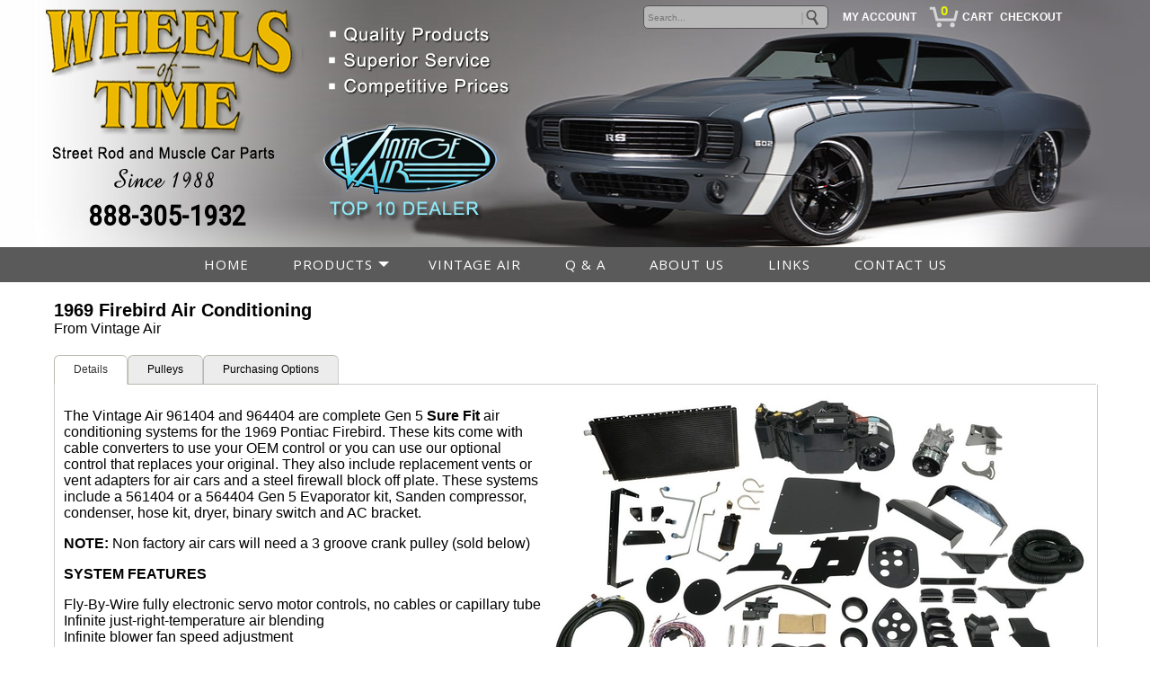

--- FILE ---
content_type: text/html;charset=UTF-8
request_url: https://www.vintageautoairconditioning.com/index.cfm/page/ptype=product/product_id=92/category_id=27/mode=prod/prd92.htm
body_size: 13188
content:
<!doctype html>
<html lang="en">
    
<head>
<meta charset="utf-8">
<meta name="viewport" content="width=device-width, initial-scale=1.0">
<meta name="format-detection" content="telephone=no">
    <META NAME="keywords" CONTENT="vintage air, dakota digital, gen IV, classic auto air, vintage air price, vhx, hdx, dhx, automotive AC">
<META NAME="description" CONTENT="Wheels of Time specializes in classic auto air conditioning parts and kits for numerous makes and models. Call us at (888) 305-1932.">
<META NAME="rating" CONTENT="General">
<META NAME="revisit-after" CONTENT="30 days">
<meta NAME="objecttype" CONTENT="Homepage">
<meta NAME="generator" content="Powered by EtechGlobal - affordable custom CMS websites">
<META NAME="copyright" CONTENT="Wheels of Time - 2026">
<META NAME="author" CONTENT="EtechGlobal, LLC.">

    <title>
    	1969 Pontiac Firebird Air Conditioning
    </title>
	
	<link rel="stylesheet" href="https://www.vintageautoairconditioning.com/css/navigation_h2.css" type="text/css"/>
	<link rel="stylesheet" href="https://www.vintageautoairconditioning.com/css/global2.css" type="text/css"/>
	<link rel="stylesheet" href="https://www.vintageautoairconditioning.com/css/layout.css" type="text/css"/>
	<link rel="stylesheet" href="https://www.vintageautoairconditioning.com/css/responsive.css" type="text/css"/>
	
<link rel="stylesheet" href="https://www.etechglobal.com/lightbox/css/lightbox.css">


<link href="https://www.vintageautoairconditioning.com/css/checkout.css" rel="stylesheet" type="text/css" />

<link href="https://www.vintageautoairconditioning.com/css/tabcontent.css?rnd=2" rel="stylesheet" type="text/css" />

<link rel="canonical" href="https://www.vintageautoairconditioning.com/index.cfm/page/ptype=product/product_id=92/mode=prod/prd92.htm" />

<script type="text/javascript" src="https://www.vintageautoairconditioning.com/js/jquery.min.js"></script>
<script type="text/javascript" src="https://www.etechglobal.com/lightbox/js/lightbox.js"></script>

		
<script type="text/javascript" language="JavaScript">
<!--
function popUp(URL) {
day = new Date();
id = day.getTime();
eval("page" + id + " = window.open(URL, '" + id + "', 'toolbar=0,titlebar=0,scroll=auto,scrollbars=yes,location=0,directories=0,statusbar=0,menubar=0,resizable=1,width=500,height=300,left = 390,top = 100');");
}

function go_help(fileName) {
     myFloater = window.open('','myWindow','directories=0,titlebar=0,toolbar=0,location=0,menubar=0,resizable=0,scrollbars=1,status=0,width=800,height=600')
     myFloater.location.href = fileName;
}

function popUp2(URL) {
day = new Date();
id = day.getTime();
eval("page" + id + " = window.open(URL, '" + id + "', 'toolbar=0,titlebar=0,scrollbars=no,location=0,directories=0,statusbar=0,menubar=0,resizable=1,width=680,height=360,left = 390,top = 100');");
}

function surfto(elemnt) {
	  	var mmyidx = elemnt.selectedIndex
	    if (elemnt.options[mmyidx].value != 0) {
	         location=elemnt.options[mmyidx].value;
		}
	  
    return true;}
//-->
</script>

<base href="https://www.vintageautoairconditioning.com/" />


   
	
	
	        <style>
            /* The Modal (background) */
.modal {

display: none; /* Hidden by default */

    
    position: fixed; /* Stay in place */
    z-index: 99; /* Sit on top */
    padding-top: 100px; /* Location of the box */
    left: 0;
    top: 0;
    width: 100%; /* Full width */
    height: 100%; /* Full height */
    overflow: auto; /* Enable scroll if needed */
    background-color: rgb(0,0,0); /* Fallback color */
    background-color: rgba(0,0,0,0.4); /* Black w/ opacity */
}

/* Modal Content */
.modal-content {
    z-index:99;
    position: relative;
    background-color: #fefefe;
	font-family:Arial,Verdana,Helvetica;
    margin: auto;
    padding: 0;
    width: 100%;
	max-width:500px;
    box-shadow: 0 4px 8px 0 rgba(0,0,0,0.2),0 6px 20px 0 rgba(0,0,0,0.19);
    -webkit-animation-name: animatetop;
    -webkit-animation-duration: 0.4s;
    animation-name: animatetop;
    animation-duration: 0.4s;
	border: solid 1px #3498db;
	-moz-border-radius: .2em;
	-webkit-border-radius: .2em;
	border-radius: .2em;
	-moz-box-shadow: 3px 3px 4px #999;
	-webkit-box-shadow: 3px 3px 4px #999;
	box-shadow: 3px 3px 4px #999;
}

/* Add Animation */
@-webkit-keyframes animatetop {
    from {top:-300px; opacity:0}
    to {top:0; opacity:1}
}

@keyframes animatetop {
    from {top:-300px; opacity:0}
    to {top:0; opacity:1}
}

/* The Close Button */
.close {
    color: #666666;
    float: right;
  	font-size:30px;
  	font-weight:600;
}

.modal-input {
	 box-sizing: border-box;
     -moz-border-radius: 4px;
     -webkit-border-radius: 4px;
     background-color: #f0f7fb;
     border: solid 1px #3498db;
     border-radius: 4px;
    /* line-height: 18px; */
     overflow: hidden;
     padding: 8px 10px;
	 width:100%;
	 outline:none;

}

.modal-reqbutton {
	box-sizing: border-box;
     -moz-border-radius: 4px;
     -webkit-border-radius: 4px;
     background-color: #3498db;
     border: solid 1px #3498db;
     border-radius: 4px;
    /* line-height: 18px; */
     overflow: hidden;
     padding: 8px 10px;
	 width:100%;
	 outline:none;
	 margin-top:10px;
	 color:#FFFFFF;
	 font-size:16px;
	 font-weight:500;

}
.modal-button {
display: inline-block;
white-space: nowrap;
background: #FF0000; /* Old browsers */
	border: 1px solid #ffffff;
	padding: 0 2em;
	margin: 0.5em;
	font: 500 1em/2em Arial, Helvetica;
	letter-spacing:1px;
	text-decoration: none;
	color: #fff;
	text-shadow: 0 1px 0 rgba(255,255,255,.9);
	-moz-border-radius: .2em;
	-webkit-border-radius: .2em;
	border-radius: .2em;
	-moz-box-shadow: 3px 3px 4px #999;
	-webkit-box-shadow: 3px 3px 4px #999;
	box-shadow: 3px 3px 4px #999;
}
.modal-button:hover{
color:#FFFFFF;
}

.close:hover,
.close:focus {
    color: #000;
    text-decoration: none;
    cursor: pointer;
}

.modal-header {
    padding: 2px 16px;
    background-color: transparent;
	height:auto;

}

.modal-body {
padding: 2px 16px;
}

 </style>
		
		
	<script src="https://www.vintageautoairconditioning.com/js/jquery-latest.min.js" type="text/javascript"></script>
	<script src="https://www.vintageautoairconditioning.com/js/script.js"></script>
	

</head>
<!-- Google tag (gtag.js) -->
<script async src="https://www.googletagmanager.com/gtag/js?id=G-E468K4WW73"></script>
<script>
  window.dataLayer = window.dataLayer || [];
  function gtag(){dataLayer.push(arguments);}
  gtag('js', new Date());

  gtag('config', 'G-E468K4WW73');
</script>
<body>
	
	
<link rel="stylesheet" href="https://www.etechglobal.com/css/checkout.css" type="text/css" />

	<div class="home-icon">
		<a href="index.cfm"><img alt="Home" src="site_images/icon-home.png" style="width:40px;height:35px;padding-left:10px;"></a>
	</div>
	<div id="wrapper">
		<div id="cart">
		




<div class="topwrap">
    <div class="resizable resizable1"> 
		<div style="display:inline-block;height:20px;width:220px;padding:0 0 20px 0 !important;position:relative;margin:0 !important;"> 
<form method="POST" action="index.cfm">
<input type="hidden" name="ptype" value="results_w">
<input type="hidden" name="mode" value="search">
<div align="center" style="padding-right:10px;margin:0;"><input type="text" name="keywords" aria-label="keywords" placeholder="Search..." style="width:200px;border:solid 1px #555;height:24px;color:#000;font-size:10px;margin:6px 0 0 0;padding:0 0 0 4px;vertical-align:middle;-moz-border-radius:5px;-webkit-border-radius:5px;border-radius:5px;background:#B9B8B8;">
<input type="image" src="site_images/go.png" border="0" alt="Search Products" name="image" align="middle" style="position:relative;margin:-26px 0 0 165px;padding:0;"></div>
</form>
</div>

    </div>
<div class="resizable resizable2">
<div style="display:inline-block;padding:5px 0 0 0;">
<div style="display:inline-block;padding-right:4px;padding-left:4px;"><a href="index.cfm?ptype=account&mode=user" class="Search_Nav">MY&nbsp;ACCOUNT</a></div>
<div style="display:inline-block; vertical-align:middle;margin-top:2px;width:33px;margin-left:10px;height:33px;text-align:center;background-image: url('site_images/cart_bg.png'); background-repeat: no-repeat; background-position: center middle;">
<a href="index.cfm?ptype=results_w&mode=cart_list" class="cart_count">0</a></div>
<div style="display:inline-block;padding-right:4px;padding-left:4px;"><a href="index.cfm?ptype=results_w&mode=cart_list" class="Search_Nav">CART</a></div>
<div style="display:inline-block;color:gray;">|</div>
<div style="display:inline-block;padding-right:4px;padding-left:4px;"><a href="p_checkout.cfm" class="Search_Nav">CHECKOUT</a></div>

<div style="display:inline-block;padding-right:0px;padding-left:4px;"></div>

</div>
</div>
</div>






		</div>
		<div id="top">
		<div id="head-container">
		<div class="head-left"><a href="index.cfm"><img src="site_images/top_logo.png" border="0" style="padding:10px 0 0 10px;z-index:1;" alt="Wheels of Time Automotive AC"></a><br><div align="center"><a href="tel:+18883051932" class="top-phone">888-305-1932</a></div></div>
		<div class="head-center"><img src="site_images/twotone_bg.png" border="0" alt="Vintage Air top 10 dealer!" style="width:100%;max-width:250px;"></div>
		</div>
		</div>
		<div id="nav">
		


<div id="cssmenushell">
<div id="cssmenu">
<ul> <li> <a href="index.cfm">HOME</a> 
                     </li>
                 <li class='has-sub'> 
			 <a href="index.cfm/page/ptype=results/category_id=191/mode=cat/cat191.htm">PRODUCTS</a>
			 <ul class="subgroup"> <li><a href="index.cfm/page/ptype=results/category_id=191/mode=cat/cat191.htm">PRODUCTS <cfif PRODUCTS NEQ "HOME">HOME</cfif></a></li> <li> 
			 <a href="index.cfm/page/ptype=results/category_id=17/mode=cat/cat17.htm">VINTAGE AIR CONDITIONING</a>
			 
                     </li>
                 <li> 
			 <a href="index.cfm/page/ptype=results/category_id=133/mode=cat/cat133.htm">DAKOTA DIGITAL GAUGES</a>
			 
                     </li>
                 <li> 
			 <a href="index.cfm/page/ptype=results/category_id=132/mode=cat/cat132.htm">AMERICAN AUTOWIRE WIRING</a>
			 
                     </li>
                 <li> 
			 <a href="index.cfm/page/ptype=results/category_id=193/mode=cat/cat193.htm">IDIDIT STEERING COLUMNS</a>
			 
                     </li>
                 
             </ul>
         
                     </li>
                 <li> <a href="index.cfm/page/ptype=results/category_id=17/mode=cat/cat17.htm">VINTAGE AIR</a> 
                     </li>
                 <li> 
			 <a href="index.cfm/page/ptype=results/category_id=171/mode=cat/cat171.htm">Q &AMP; A</a>
			 
                     </li>
                 <li> <a href="index.cfm/page/ptype=page/page_cd=info/info.htm">ABOUT US</a> 
                     </li>
                 <li> <a href="index.cfm/page/ptype=results/alt_cat_id=1/mode=alt_cat/atype=link/cat1.htm">LINKS</a> 
                     </li>
                 <li> <a href="index.cfm/page/ptype=page/page_cd=contact/contact.htm">CONTACT US</a> 
                     </li>
                 
             </ul>
         
</div>
</div>
		</div>
		<div id="page">
			<div id="content">
				



<script language="JavaScript"><!--
function go_print(fileName) {
     myFloater = window.open('','myWindow','scrollbars=yes,status=no,width=690,height=500')
     myFloater.location.href = fileName;
}
//--></script>


<div> 

<script language="JavaScript"><!--
function go_print(fileName) {
     myFloater = window.open('','myWindow','scrollbars=yes,status=no,width=670,height=500')
     myFloater.location.href = fileName;
}
//--></script>



<style type="text/css">
/*style for left*/
.thumbnail{
position: relative;
z-index: 0;
}

.thumbnaill:hover{
background-color: transparent;
z-index: 50;
}

.thumbnaill span{ /*CSS for enlarged image*/
position: absolute;
background-color: silver;
padding: 5px;
left: +590px; /*position where enlarged image should offset horizontally */
top: Auto; 
bottom: Auto;
border: 1px solid black;
visibility: hidden;
color: black;
text-decoration: none;

}

.thumbnaill span img{ /*CSS for enlarged image*/
border-width: 0;
padding: 2px;
}

.thumbnaill:hover span{ /*CSS for enlarged image on hover*/
visibility: visible;
z-index: 50;
left: +590px; /*position where enlarged image should offset horizontally */
top: Auto; 
bottom: Auto;
}

/*style for right */

.thumbnailr{
position: relative;
z-index: 0;
}

.thumbnailr:hover{
background-color: transparent;
z-index: 50;
}

.thumbnailr span{ /*CSS for enlarged image*/
position: absolute;
background-color: silver;
padding: 5px;
left: 0px; /*position where enlarged image should offset horizontally */
top: Auto; 
bottom: Auto;
border: 1px solid black;
visibility: hidden;
color: black;
text-decoration: none;

}

.thumbnailr span img{ /*CSS for enlarged image*/
border-width: 0;
padding: 2px;
}

.thumbnailr:hover span{ /*CSS for enlarged image on hover*/
visibility: visible;
z-index: 50;
left: 0px; /*position where enlarged image should offset horizontally */
top: Auto; 
bottom: Auto;
}

/*style for centered*/
.thumbnailc{
position: relative;
z-index: 0;
}

.thumbnailc:hover{
background-color: transparent;
z-index: 50;
}

.thumbnailc span{ /*CSS for enlarged image*/
position: absolute;
background-color: silver;
padding: 5px;
left: 0px; /*position where enlarged image should offset horizontally */
top: Auto; 
bottom: Auto;
border: 1px solid black;
visibility: hidden;
color: black;
text-decoration: none;

}

.thumbnailc span img{ /*CSS for enlarged image*/
border-width: 0;
padding: 2px;
}

.thumbnailc:hover span{ /*CSS for enlarged image on hover*/
visibility: visible;
z-index: 50;
left: 0px; /*position where enlarged image should offset horizontally */
top: Auto; 
bottom: Auto;
}
</style>
	<style type="text/css">
		/* to clear floated elements - all browsers - from https://www.positioniseverything.net/easyclearing.html */
		.clearfix:after {content: "."; display:block; height:0; clear:both; visibility:hidden;}
		.clearfix {display:inline-block;}
		/* Hides from IE-mac \*/
		* html .clearfix {height:1%;}
		.clearfix {display:block;}
		/* End hide from IE-mac */

		/* presentational css */
		.container {width:100%;max-width:1200px; margin:0 auto;}

		/* functional css */
		.example {background:transparent; padding:0;}
		.innercontent {padding:0;}
		.inneraside {padding:0;}
		.grid > * {margin:1em 0;}
		@media all and (min-width:800px) {
    	.grid {padding-right:16em; overflow:hidden;}
  	    .grid > .section {float:left; width:100%; margin:0;}
	    .grid > .aside {width:20px; float:right; margin-top:0; margin-right:-20px;}
		.innercontent {padding-left:20px; padding-right:20px;}
		.inneraside {padding-left:0px; padding-right:20px;}
		@-moz-document url-prefix() {
		.grid {padding-right:16em; overflow:hidden;}
		}
		}
		
		.top_slide {
		position:relative;
		display:block;
		width:100%;
		max-width:1200px;
		margin-top:-10px;
		margin-left:auto;
		margin-right:auto;
		overflow:hidden;
		)
	</style>

        <div style="position:relative;display:block;width:100%;height:10px;">
		</div>
	
		<div class="container">
					
		<div class="innercontent"> 

<style type="text/css">
.cartbutton {
	box-shadow:inset 0px 1px 0px 0px #9acc85;
	background:linear-gradient(to bottom, #74ad5a 5%, #68a54b 100%);
	background-color:#74ad5a;
	border:1px solid #3b6e22;
	border-radius:6px;
	display:inline-block;
	cursor:pointer;
	color:#ffffff;
	font-family:Arial;
	font-size:13px;
	font-weight:bold;
	padding:6px 12px;
	text-decoration:none;
	margin:-7px -2px 0 0;
}
.cartbutton:hover {
	background:linear-gradient(to bottom, #68a54b 5%, #74ad5a 100%);
	background-color:#68a54b;
	color:#99FFCC;
}
.cartbutton:active {
	position:relative;
	top:1px;
}
.success_box {
margin-top:20px;
display:block;
position:relative;
width;100%;
background:aquamarine;
border:2px solid green;
padding:10px;
border-radius:8px;
color:green;
font-family:arial;
font-size:16px;
height:20px;
box-shadow: 0 8px 6px -6px #999;
}
.sup { 
vertical-align: super; 
font-size: 70%;
line-height: 0;
}
</style>



<style type="text/css">
.imgclass0 {
    width: 100%;
    max-width: auto;border:0px;
    height: auto;
    display: block;
	position:relative;
    margin-left: auto;
    margin-right: auto;
    border: 0;
    padding: 0 0 6px 0;
}

.zoomclass0 { 
	display:block;
	position:absolute;  
	border: 0;
	margin-left:10px;
	margin-top:10px;
	z-index:4;
}

	</style>

<style type="text/css">
.zoomclass0 {
display:none !important;
}
</style>

	<style type="text/css">
	div.pagecontent0 {border:0;width:100%;overflow:hidden;margin-bottom:20px;}
	</style>


<div class="pagecontent0">

	<h1 class="black_headline" style="display:inline;background:transparent;text-align:top;">1969 Firebird Air Conditioning</h1><br> <span class="body">From Vintage Air<span class="sup"></span><br></span> 
<div style="clear:both"></div>
</div>

<style type="text/css">
.imgclass88 {
    width: 100%;
    max-width: 600px;
    height: auto;
    float: right;
    border: 0;
    padding: 0 0 5px 7px;
}

@media (max-width: 490px) {
    .imgclass88 {
        width: 100%;
        max-width: 600px;
        height: auto;
        float: none;
        display: block;
        margin-left: auto;
        margin-right: auto;
        border: 0;
        padding: 0;
    }
}

</style>

	<style type="text/css">
	div.pagecontent88 {border:0;width:100%;overflow:hidden;margin-bottom:20px;}
	</style>

<style type="text/css">
.imgclass324 {
	display:block;
    width: 100%;
    max-width: 120px;
    height: auto;
    float: left;
    border: 0;
    padding: 0 7px 5px 0;
}

@media (max-width: 490px) {
    .imgclass324 {
        width: 100%;
        max-width: 120px;
        height: auto;
        float: none;
        display: block;
        margin-left: auto;
        margin-right: auto;
        border: 0;
        padding: 0;
    }
}

</style>

	<style type="text/css">
	div.pagecontent324 {border:0;width:100%;overflow:hidden;margin-bottom:20px;}
	</style>


<ul class="tabs">
<li class="active" rel="view700"> Details</li>
		<li rel="view720">Pulleys</li>
		<li rel="view703">Purchasing Options</li>
		


</ul>
	




<div class="tab_container">



  <h3 class="d_active tab_drawer_heading" rel="view700">Details</h3>
  <div id="view700" class="tab_content">



<style type="text/css">
.imgclass88 {
    width: 100%;
    max-width: 600px;
    height: auto;
    float: right;
    border: 0;
    padding: 0 0 5px 7px;
}

@media (max-width: 490px) {
    .imgclass88 {
        width: 100%;
        max-width: 600px;
        height: auto;
        float: none;
        display: block;
        margin-left: auto;
        margin-right: auto;
        border: 0;
        padding: 0;
    }
}

</style>

	<style type="text/css">
	div.pagecontent88 {border:0;width:100%;overflow:hidden;margin-bottom:20px;}
	</style>

	<div class="pagecontent88">
	
			 


		 	<div class="prod_title">
		 
		 	</div>


	
			<a title="1969 Firebird Air Conditioning" rel="lightbox[page_92]" href="https://www.vintageautoairconditioning.com/cartimages/prod_zm_88.jpg?id=202404011331350"><img src="https://www.vintageautoairconditioning.com/cartimages/prdp_88.jpg?id=202404011331350" border="0" alt="1969 Firebird Air Conditioning" class="imgclass88"></a>
	
			<span class="body"><p>The Vintage Air 961404&nbsp;and&nbsp;964404&nbsp;are&nbsp;complete Gen 5&nbsp;<strong>Sure Fit</strong>&nbsp;air conditioning systems for the 1969 Pontiac Firebird. These&nbsp;kits come&nbsp;with cable converters to use your OEM control or you can use our optional control that replaces your original. They also include replacement vents&nbsp;or vent adapters&nbsp;for air cars and a steel firewall block off plate.&nbsp;These systems include&nbsp;a 561404&nbsp;or a 564404&nbsp;Gen 5&nbsp;Evaporator kit, Sanden compressor, condenser, hose kit, dryer, binary switch and AC&nbsp;bracket.</p>

<p><strong>NOTE:</strong>&nbsp;Non factory air cars will need a 3 groove crank pulley (sold below)</p>

<p><strong>SYSTEM FEATURES</strong></p>

<p>Fly-By-Wire fully electronic servo motor controls,&nbsp;no cables or capillary tube<br />
Infinite just-right-temperature air blending<br />
Infinite blower fan speed adjustment<br />
High-volume dehumidified defrost mode<br />
Separate high-capacity aluminum plate &amp; fin cooling coil<br />
Copper and brass&nbsp;parallel-flow heater coil<br />
Evaporator mounts behind the dash<br />
Uses your factory system controls with our patented Electronic Cable Converters<br />
Flat steel firewall block-off plate<br />
New molded plastic glove box</p>

<p><a href="https://store-xovjmui41g.mybigcommerce.com/content/561404.pdf" target="_blank">Click here for 1969 Firebird non AC Car Installation Instructions</a></p>

<p><a href="https://store-xovjmui41g.mybigcommerce.com/content/564404.pdf" target="_blank">Click her for 1969 AC Firebird Installation Instructions</a></p>
 </span>
		
	<div style="clear:both"></div>
	
	
</div>
	
<style type="text/css">
.imgclass324 {
	display:block;
    width: 100%;
    max-width: 120px;
    height: auto;
    float: left;
    border: 0;
    padding: 0 7px 5px 0;
}

@media (max-width: 490px) {
    .imgclass324 {
        width: 100%;
        max-width: 120px;
        height: auto;
        float: none;
        display: block;
        margin-left: auto;
        margin-right: auto;
        border: 0;
        padding: 0;
    }
}

</style>

	<style type="text/css">
	div.pagecontent324 {border:0;width:100%;overflow:hidden;margin-bottom:20px;}
	</style>

<style type="text/css">
.imgclassnote1 {
    width: 100%;
    max-width: auto;border:0px;
    height: auto;
    display: block;
    margin-left: auto;
    margin-right: auto;
    border: 0;
    padding: 0;
}
	</style>

	<style type="text/css">
	div.contentnote {border:0;width:100%;overflow:hidden;margin-bottom:20px;}
	</style>

<style type="text/css">
.imgclassnote2 {
    width: 100%;
    max-width: auto;border:0px;
    height: auto;
    display: block;
    margin-left: auto;
    margin-right: auto;
    border: 0;
    padding: 0;
}
	</style>

	<style type="text/css">
	div.contentnote {border:0;width:100%;overflow:hidden;margin-bottom:20px;}
	</style>
 


</div>


  <h3 class="tab_drawer_heading" rel="view720">Pulleys</h3>
  <div id="view720" class="tab_content">



<style type="text/css">
.imgclass88 {
    width: 100%;
    max-width: 600px;
    height: auto;
    float: right;
    border: 0;
    padding: 0 0 5px 7px;
}

@media (max-width: 490px) {
    .imgclass88 {
        width: 100%;
        max-width: 600px;
        height: auto;
        float: none;
        display: block;
        margin-left: auto;
        margin-right: auto;
        border: 0;
        padding: 0;
    }
}

</style>

	<style type="text/css">
	div.pagecontent88 {border:0;width:100%;overflow:hidden;margin-bottom:20px;}
	</style>

<style type="text/css">
.imgclass324 {
	display:block;
    width: 100%;
    max-width: 120px;
    height: auto;
    float: left;
    border: 0;
    padding: 0 7px 5px 0;
}

@media (max-width: 490px) {
    .imgclass324 {
        width: 100%;
        max-width: 120px;
        height: auto;
        float: none;
        display: block;
        margin-left: auto;
        margin-right: auto;
        border: 0;
        padding: 0;
    }
}

</style>

	<style type="text/css">
	div.pagecontent324 {border:0;width:100%;overflow:hidden;margin-bottom:20px;}
	</style>

	<div class="pagecontent324">
	
			 


		 	<div class="prod_title">
		 
		 	</div>


	
			<a title="3-Groove Pulley " rel="lightbox[page_92]" href="https://www.vintageautoairconditioning.com/cartimages/prod_zm_324.jpg?id=202404011331350"><img src="https://www.vintageautoairconditioning.com/cartimages/prdp_324.jpg?id=202404011331350" border="0" alt="3-Groove Pulley " class="imgclass324"></a>
	
			<span class="body"><p>&nbsp;</p>

<p><span style="font-size:18px">326-455 Pontiac 1968-70 Crankshaft Pulley 3-Groove 4 Bolt</span></p>
 </span>
		
	<div style="clear:both"></div>
	
	
</div>
	
<style type="text/css">
.imgclassnote1 {
    width: 100%;
    max-width: auto;border:0px;
    height: auto;
    display: block;
    margin-left: auto;
    margin-right: auto;
    border: 0;
    padding: 0;
}
	</style>

	<style type="text/css">
	div.contentnote {border:0;width:100%;overflow:hidden;margin-bottom:20px;}
	</style>

<style type="text/css">
.imgclassnote2 {
    width: 100%;
    max-width: auto;border:0px;
    height: auto;
    display: block;
    margin-left: auto;
    margin-right: auto;
    border: 0;
    padding: 0;
}
	</style>

	<style type="text/css">
	div.contentnote {border:0;width:100%;overflow:hidden;margin-bottom:20px;}
	</style>
 


</div>


  <h3 class="tab_drawer_heading" rel="view703">Purchasing Options</h3>
  <div id="view703" class="tab_content">



<style type="text/css">
.imgclass88 {
    width: 100%;
    max-width: 600px;
    height: auto;
    float: right;
    border: 0;
    padding: 0 0 5px 7px;
}

@media (max-width: 490px) {
    .imgclass88 {
        width: 100%;
        max-width: 600px;
        height: auto;
        float: none;
        display: block;
        margin-left: auto;
        margin-right: auto;
        border: 0;
        padding: 0;
    }
}

</style>

	<style type="text/css">
	div.pagecontent88 {border:0;width:100%;overflow:hidden;margin-bottom:20px;}
	</style>

<style type="text/css">
.imgclass324 {
	display:block;
    width: 100%;
    max-width: 120px;
    height: auto;
    float: left;
    border: 0;
    padding: 0 7px 5px 0;
}

@media (max-width: 490px) {
    .imgclass324 {
        width: 100%;
        max-width: 120px;
        height: auto;
        float: none;
        display: block;
        margin-left: auto;
        margin-right: auto;
        border: 0;
        padding: 0;
    }
}

</style>

	<style type="text/css">
	div.pagecontent324 {border:0;width:100%;overflow:hidden;margin-bottom:20px;}
	</style>

<style type="text/css">
.imgclassnote1 {
    width: 100%;
    max-width: auto;border:0px;
    height: auto;
    display: block;
    margin-left: auto;
    margin-right: auto;
    border: 0;
    padding: 0;
}
	</style>

	<style type="text/css">
	div.contentnote {border:0;width:100%;overflow:hidden;margin-bottom:20px;}
	</style>

	<div class="contentnote">
		
		
<div style="background:#transparent;">

		<span class="body"><div style="text-align:center">
<table align="center" class="body rwd-table" style="padding:8px; width:100%">
	<tbody>
		<tr>
			<td colspan="3" style="background-color:rgb(102, 102, 102); text-align:center; vertical-align:middle"><br />
			<span style="color:#FFFFFF"><strong><span style="font-size:14px">Vintage Air SureFit kits are available for many popular cars &amp; trucks in 3 stages:</span></strong></span><br />
			&nbsp;</td>
		</tr>
		<tr>
			<td style="background-color:rgb(222, 222, 222); border-color:rgb(0, 0, 0); text-align:left; vertical-align:top">
			<p><strong>1). Sure Fit Complete System</strong></p>

			<ul>
				<li><strong>AC Evaporator</strong></li>
				<li><strong>AC hose kit</strong></li>
				<li><strong>Inside duct hoses and vents</strong></li>
				<li><strong>Wiring harness</strong></li>
				<li><strong>Condenser,&nbsp;drier and safety switch</strong></li>
				<li><strong>Compressor mounting bracket</strong></li>
				<li><strong>Sanden compressor<strong><span style="color:#ff0000"> </span></strong></strong></li>
			</ul>
			</td>
			<td style="background-color:rgb(204, 204, 204); text-align:left; vertical-align:top">
			<p><strong>2). Partial Kit</strong></p>

			<ul>
				<li><strong>AC Evaporator</strong></li>
				<li><strong>AC hose kit</strong></li>
				<li><strong>Inside duct hoses and vents</strong></li>
				<li><strong>Wiring harness</strong></li>
				<li><strong>Condenser,&nbsp;drier and safety switch</strong></li>
			</ul>
			</td>
			<td style="background-color:rgb(188, 185, 185); text-align:left; vertical-align:top">
			<p><strong>3). Evaporator Only</strong></p>

			<ul>
				<li><strong>AC Evaporator, heater core &amp; defrost</strong></li>
				<li><strong>Inside duct hoses and vents or vent adapters</strong></li>
			</ul>
			</td>
		</tr>
	</tbody>
</table>
</div>
</span>
		
</div>
</div>

<style type="text/css">
.imgclassnote2 {
    width: 100%;
    max-width: auto;border:0px;
    height: auto;
    display: block;
    margin-left: auto;
    margin-right: auto;
    border: 0;
    padding: 0;
}
	</style>

	<style type="text/css">
	div.contentnote {border:0;width:100%;overflow:hidden;margin-bottom:20px;}
	</style>
 


</div>


</div>	






<style type="text/css">
.imgclassnote1 {
    width: 100%;
    max-width: auto;border:0px;
    height: auto;
    display: block;
    margin-left: auto;
    margin-right: auto;
    border: 0;
    padding: 0;
}
	</style>

	<style type="text/css">
	div.pagecontentnote {border:0;width:100%;overflow:hidden;margin-bottom:20px;}
	</style>

<style type="text/css">
.imgclassnote2 {
    width: 100%;
    max-width: auto;border:0px;
    height: auto;
    display: block;
    margin-left: auto;
    margin-right: auto;
    border: 0;
    padding: 0;
}
	</style>

	<style type="text/css">
	div.pagecontentnote {border:0;width:100%;overflow:hidden;margin-bottom:20px;}
	</style>

	<div class="pagecontentnote">
		
		
<div style="background:#transparent;">

<div align="center">
		
</div>
	
			<div class="body"><table align="center" border="0" cellpadding="20" cellspacing="0" style="width:100%">
	<tbody>
		<tr>
			<td style="background-color:rgb(255, 204, 0); text-align:center"><span style="font-size:22px"><strong>FREE UPS Ground Shipping to the Lower 48 States!</strong></span></td>
		</tr>
	</tbody>
</table>

<p>&nbsp;</p>
</div>
		
</div>
</div>

<script>
 // tabbed content
    // https://www.entheosweb.com/tutorials/css/tabs.asp
    $(".tab_content").hide();
    $(".tab_content:first").show();

  /* if in tab mode */
    $("ul.tabs li").click(function() {
		
      $(".tab_content").hide();
      var activeTab = $(this).attr("rel"); 
      $("#"+activeTab).fadeIn();		
		
      $("ul.tabs li").removeClass("active");
      $(this).addClass("active");

	  $(".tab_drawer_heading").removeClass("d_active");
	  $(".tab_drawer_heading[rel^='"+activeTab+"']").addClass("d_active");
	  
    });
	/* if in drawer mode */
	$(".tab_drawer_heading").click(function() {
      
      $(".tab_content").hide();
      var d_activeTab = $(this).attr("rel"); 
      $("#"+d_activeTab).fadeIn();
	  
	  $(".tab_drawer_heading").removeClass("d_active");
      $(this).addClass("d_active");
	  
	  $("ul.tabs li").removeClass("active");
	  $("ul.tabs li[rel^='"+d_activeTab+"']").addClass("active");
    });
	
	
	/* Extra class "tab_last" 
	   to add border to right side
	   of last tab */
	$('ul.tabs li').last().addClass("tab_last");

</script>

<div>

<div class="itemwrapper">
			
			<script type="text/javascript">
			function getDocHeight(doc) {
			    doc = doc || document;
			    // stackoverflow.com/questions/...
			    var body = doc.body, html = doc.documentElement;
			    var height = Math.max( body.scrollHeight, body.offsetHeight, 
			        html.clientHeight, html.scrollHeight, html.offsetHeight );
			    return height;
			}
			function setIframeHeight(id) {
			    var if327 = document.getElementById(id);
			    var doc = if327.contentDocument? if327.contentDocument: 
			        if327.contentWindow.document;
			    if327.style.visibility = 'hidden';
			    if327.style.height = "240px"; // reset to minimal height ...
			    // IE opt. for bing/msn needs a bit added or scrollbar appears
			    if327.style.height = getDocHeight( doc ) + 4 + "px";
			    if327.style.visibility = 'visible';
			}
			</script>
			


			
			
			
				<div style="display:inline-block;width:330px;position:relative;overflow:hidden;vertical-align:top;">
				<iframe src="p_item.cfm?product_id=92&ptype=product&item_id=327&proc_row=1&vBuy_yn=N&bg=transparent" id="if327" height="100%" onload='setIframeHeight(this.id)' width="100%" scrolling="no" frameborder="0" marginwidth="0" allowTransparency="true">
				<span class="body">Your browser must support iframes to purchase this product</span>
				</iframe>
				</div>
				
			<script type="text/javascript">
			function getDocHeight(doc) {
			    doc = doc || document;
			    // stackoverflow.com/questions/...
			    var body = doc.body, html = doc.documentElement;
			    var height = Math.max( body.scrollHeight, body.offsetHeight, 
			        html.clientHeight, html.scrollHeight, html.offsetHeight );
			    return height;
			}
			function setIframeHeight(id) {
			    var if328 = document.getElementById(id);
			    var doc = if328.contentDocument? if328.contentDocument: 
			        if328.contentWindow.document;
			    if328.style.visibility = 'hidden';
			    if328.style.height = "240px"; // reset to minimal height ...
			    // IE opt. for bing/msn needs a bit added or scrollbar appears
			    if328.style.height = getDocHeight( doc ) + 4 + "px";
			    if328.style.visibility = 'visible';
			}
			</script>
			


			
			
			
				<div style="display:inline-block;width:330px;position:relative;overflow:hidden;vertical-align:top;">
				<iframe src="p_item.cfm?product_id=92&ptype=product&item_id=328&proc_row=1&vBuy_yn=N&bg=transparent" id="if328" height="100%" onload='setIframeHeight(this.id)' width="100%" scrolling="no" frameborder="0" marginwidth="0" allowTransparency="true">
				<span class="body">Your browser must support iframes to purchase this product</span>
				</iframe>
				</div>
				
				<div style="display:inline-block;width:330px;position:relative;overflow:hidden;vertical-align:top;">
				
<style type="text/css">
	div.productrequest {border:0;width:100%;overflow:hidden;margin-bottom:20px;}
</style>


  
    <form action="p_sql_cart.cfm" method="post">
      <input type="hidden" name="ptype" value="product">
	  <input type="hidden" name="product_id" value="92">
      <input type="hidden" name="item_id" value="329">
	  <input type="hidden" name="amt_in_stock" value="0">
      <input type="hidden" name="weight" value="50">
      <input type="hidden" name="short_desc" value="1969 Firebird without Factory Air Gen 5 Sure Fit™ Evaporator Only">
      <input type="hidden" name="item_unit" value="">
      <input type="hidden" name="base_price" value="1419.0000">
      <input type="hidden" name="item_cd" value="561404">
      <input type="hidden" name="action_type" value="INS_ITEM">
      <input type="hidden" name="kit_yn" value="N">
      <input type="hidden" name="vendor_id" value="21">
      <input type="hidden" name="forward_url" value="p_results.cfm?category_id=27&mode=cat">
      
      
<div class="itemcontainer roundedcorners shadow"> 



	
<div align="center" class="itempricing" > 
	  
	  
    <span class="ckreglable">&nbsp;Only</span>
    <span class="ckregprice">&nbsp;$1,419.00</span>
	
	<input type="hidden" name="price" value="1419">
    <input type="hidden" name="price_label" value="Only">
</div>
<div class="itemcodeleft sku2"><nobr> 561404</nobr></div>
<div class="itemcoderight ckbody"></div>
<div align="left" class="itemname">
		<span class="cklargebody"><strong>Description:</strong><br> 1969 Firebird without Factory Air Gen 5 Sure Fit™ Evaporator Only</span><span class="ckchosen">
		</span>
</div>  

	
	<div align="left" class="itemoptiontitle ckbodybold">Quantity:</div>
<div class="itemquantity"><input type="text" name="quantity" size="2" maxlength="4" class="itemquantity" value="1" style="width:60px;height:24px;overflow:hidden;"></div>
<div class="itemmessage"></div>

		<div align="center"><button type="submit" class="blackadminbutton shoppingcart" title="Buy" style="margin-top:5px;font-size:14px;width:95%;">ADD TO CART</button></div>
		<div align="center">		
		<button type="submit" class="sliveradminbutton like" name="shop.x" style="margin-top:5px;font-size:14px;width:95%;">&nbsp;ADD TO WISH LIST</button>
	    
		</div>
		
</div>

</form>

<!-- The Modal -->
<div id="myModal329" class="modal">

  <!-- Modal content -->
  <div class="modal-content">
    <div class="modal-header">
      <span class="close">×</span>
    </div>
    <div class="modal-body">
				 
				<form method="post" action="https://www.vintageautoairconditioning.com/index.cfm">
			   <input type="hidden" name="ptype" value="product">
			   <input type="hidden" name="product_id" value="92">
			   <input type="hidden" name="category_id" value="27">
			   <input type="hidden" name="item_id" value="329">
			   <input type="hidden" name="notifyreq" value="Y">
			   
					<div>
					<strong><br><br>1969 Firebird without Factory Air Gen 5 Sure Fit™ Evaporator Only</strong><br><br>
                        <div class="modal-notice">Register below to receive an email notification when this item comes back in stock.</div><br>
                    </div>
                     <div class="modal-form">
                                <input type="text" name="email" id="email" class="modal-input" placeholder="you@youremail.com"/>
                        <button  type="submit" onclick="modal.close();" class="modal-reqbutton">Notify me when available</button><br><br>
                    </div>  
	  
	  			</form>
	  
    </div>
  </div>

</div>



				</div>
				
			<script type="text/javascript">
			function getDocHeight(doc) {
			    doc = doc || document;
			    // stackoverflow.com/questions/...
			    var body = doc.body, html = doc.documentElement;
			    var height = Math.max( body.scrollHeight, body.offsetHeight, 
			        html.clientHeight, html.scrollHeight, html.offsetHeight );
			    return height;
			}
			function setIframeHeight(id) {
			    var if330 = document.getElementById(id);
			    var doc = if330.contentDocument? if330.contentDocument: 
			        if330.contentWindow.document;
			    if330.style.visibility = 'hidden';
			    if330.style.height = "240px"; // reset to minimal height ...
			    // IE opt. for bing/msn needs a bit added or scrollbar appears
			    if330.style.height = getDocHeight( doc ) + 4 + "px";
			    if330.style.visibility = 'visible';
			}
			</script>
			


			
			
			
				<div style="display:inline-block;width:330px;position:relative;overflow:hidden;vertical-align:top;">
				<iframe src="p_item.cfm?product_id=92&ptype=product&item_id=330&proc_row=1&vBuy_yn=N&bg=transparent" id="if330" height="100%" onload='setIframeHeight(this.id)' width="100%" scrolling="no" frameborder="0" marginwidth="0" allowTransparency="true">
				<span class="body">Your browser must support iframes to purchase this product</span>
				</iframe>
				</div>
				
			<script type="text/javascript">
			function getDocHeight(doc) {
			    doc = doc || document;
			    // stackoverflow.com/questions/...
			    var body = doc.body, html = doc.documentElement;
			    var height = Math.max( body.scrollHeight, body.offsetHeight, 
			        html.clientHeight, html.scrollHeight, html.offsetHeight );
			    return height;
			}
			function setIframeHeight(id) {
			    var if331 = document.getElementById(id);
			    var doc = if331.contentDocument? if331.contentDocument: 
			        if331.contentWindow.document;
			    if331.style.visibility = 'hidden';
			    if331.style.height = "240px"; // reset to minimal height ...
			    // IE opt. for bing/msn needs a bit added or scrollbar appears
			    if331.style.height = getDocHeight( doc ) + 4 + "px";
			    if331.style.visibility = 'visible';
			}
			</script>
			


			
			
			
				<div style="display:inline-block;width:330px;position:relative;overflow:hidden;vertical-align:top;">
				<iframe src="p_item.cfm?product_id=92&ptype=product&item_id=331&proc_row=1&vBuy_yn=N&bg=transparent" id="if331" height="100%" onload='setIframeHeight(this.id)' width="100%" scrolling="no" frameborder="0" marginwidth="0" allowTransparency="true">
				<span class="body">Your browser must support iframes to purchase this product</span>
				</iframe>
				</div>
				
				<div style="display:inline-block;width:330px;position:relative;overflow:hidden;vertical-align:top;">
				
<style type="text/css">
	div.productrequest {border:0;width:100%;overflow:hidden;margin-bottom:20px;}
</style>


  
    <form action="p_sql_cart.cfm" method="post">
      <input type="hidden" name="ptype" value="product">
	  <input type="hidden" name="product_id" value="92">
      <input type="hidden" name="item_id" value="332">
	  <input type="hidden" name="amt_in_stock" value="0">
      <input type="hidden" name="weight" value="50">
      <input type="hidden" name="short_desc" value="1969 Firebird with Factory Air Gen 5 Sure Fit™ Evaporator Only">
      <input type="hidden" name="item_unit" value="">
      <input type="hidden" name="base_price" value="1419.0000">
      <input type="hidden" name="item_cd" value="564404">
      <input type="hidden" name="action_type" value="INS_ITEM">
      <input type="hidden" name="kit_yn" value="N">
      <input type="hidden" name="vendor_id" value="21">
      <input type="hidden" name="forward_url" value="p_results.cfm?category_id=27&mode=cat">
      
      
<div class="itemcontainer roundedcorners shadow"> 



	
<div align="center" class="itempricing" > 
	  
	  
    <span class="ckreglable">&nbsp;Only</span>
    <span class="ckregprice">&nbsp;$1,419.00</span>
	
	<input type="hidden" name="price" value="1419">
    <input type="hidden" name="price_label" value="Only">
</div>
<div class="itemcodeleft sku2"><nobr> 564404</nobr></div>
<div class="itemcoderight ckbody"></div>
<div align="left" class="itemname">
		<span class="cklargebody"><strong>Description:</strong><br> 1969 Firebird with Factory Air Gen 5 Sure Fit™ Evaporator Only</span><span class="ckchosen">
		</span>
</div>  

	
	<div align="left" class="itemoptiontitle ckbodybold">Quantity:</div>
<div class="itemquantity"><input type="text" name="quantity" size="2" maxlength="4" class="itemquantity" value="1" style="width:60px;height:24px;overflow:hidden;"></div>
<div class="itemmessage"></div>

		<div align="center"><button type="submit" class="blackadminbutton shoppingcart" title="Buy" style="margin-top:5px;font-size:14px;width:95%;">ADD TO CART</button></div>
		<div align="center">		
		<button type="submit" class="sliveradminbutton like" name="shop.x" style="margin-top:5px;font-size:14px;width:95%;">&nbsp;ADD TO WISH LIST</button>
	    
		</div>
		
</div>

</form>

<!-- The Modal -->
<div id="myModal332" class="modal">

  <!-- Modal content -->
  <div class="modal-content">
    <div class="modal-header">
      <span class="close">×</span>
    </div>
    <div class="modal-body">
				 
				<form method="post" action="https://www.vintageautoairconditioning.com/index.cfm">
			   <input type="hidden" name="ptype" value="product">
			   <input type="hidden" name="product_id" value="92">
			   <input type="hidden" name="category_id" value="27">
			   <input type="hidden" name="item_id" value="332">
			   <input type="hidden" name="notifyreq" value="Y">
			   
					<div>
					<strong><br><br>1969 Firebird with Factory Air Gen 5 Sure Fit™ Evaporator Only</strong><br><br>
                        <div class="modal-notice">Register below to receive an email notification when this item comes back in stock.</div><br>
                    </div>
                     <div class="modal-form">
                                <input type="text" name="email" id="email" class="modal-input" placeholder="you@youremail.com"/>
                        <button  type="submit" onclick="modal.close();" class="modal-reqbutton">Notify me when available</button><br><br>
                    </div>  
	  
	  			</form>
	  
    </div>
  </div>

</div>



				</div>
				
				<div style="display:inline-block;width:330px;position:relative;overflow:hidden;vertical-align:top;">
				
<style type="text/css">
	div.productrequest {border:0;width:100%;overflow:hidden;margin-bottom:20px;}
</style>


  
    <form action="p_sql_cart.cfm" method="post">
      <input type="hidden" name="ptype" value="product">
	  <input type="hidden" name="product_id" value="92">
      <input type="hidden" name="item_id" value="794">
	  <input type="hidden" name="amt_in_stock" value="0">
      <input type="hidden" name="weight" value="8">
      <input type="hidden" name="short_desc" value=" 326-455 Pontiac 1968-70 Crankshaft Pulley 3-Groove 4 Bolt">
      <input type="hidden" name="item_unit" value="">
      <input type="hidden" name="base_price" value="250.0000">
      <input type="hidden" name="item_cd" value="730006">
      <input type="hidden" name="action_type" value="INS_ITEM">
      <input type="hidden" name="kit_yn" value="N">
      <input type="hidden" name="vendor_id" value="21">
      <input type="hidden" name="forward_url" value="p_results.cfm?category_id=27&mode=cat">
      
      
<div class="itemcontainer roundedcorners shadow"> 



	
<div align="center" class="itempricing" > 
	  
	  
    <span class="ckreglable">&nbsp;Only</span>
    <span class="ckregprice">&nbsp;$250.00</span>
	
	<input type="hidden" name="price" value="250">
    <input type="hidden" name="price_label" value="Only">
</div>
<div class="itemcodeleft sku2"><nobr> 730006</nobr></div>
<div class="itemcoderight ckbody"></div>
<div align="left" class="itemname">
		<span class="cklargebody"><strong>Description:</strong><br>  326-455 Pontiac 1968-70 Crankshaft Pulley 3-Groove 4 Bolt</span><span class="ckchosen">
		</span>
</div>  

	
	<div align="left" class="itemoptiontitle ckbodybold">Quantity:</div>
<div class="itemquantity"><input type="text" name="quantity" size="2" maxlength="4" class="itemquantity" value="1" style="width:60px;height:24px;overflow:hidden;"></div>
<div class="itemmessage"></div>

		<div align="center"><button type="submit" class="blackadminbutton shoppingcart" title="Buy" style="margin-top:5px;font-size:14px;width:95%;">ADD TO CART</button></div>
		<div align="center">		
		<button type="submit" class="sliveradminbutton like" name="shop.x" style="margin-top:5px;font-size:14px;width:95%;">&nbsp;ADD TO WISH LIST</button>
	    
		</div>
		
</div>

</form>

<!-- The Modal -->
<div id="myModal794" class="modal">

  <!-- Modal content -->
  <div class="modal-content">
    <div class="modal-header">
      <span class="close">×</span>
    </div>
    <div class="modal-body">
				 
				<form method="post" action="https://www.vintageautoairconditioning.com/index.cfm">
			   <input type="hidden" name="ptype" value="product">
			   <input type="hidden" name="product_id" value="92">
			   <input type="hidden" name="category_id" value="27">
			   <input type="hidden" name="item_id" value="794">
			   <input type="hidden" name="notifyreq" value="Y">
			   
					<div>
					<strong><br><br> 326-455 Pontiac 1968-70 Crankshaft Pulley 3-Groove 4 Bolt</strong><br><br>
                        <div class="modal-notice">Register below to receive an email notification when this item comes back in stock.</div><br>
                    </div>
                     <div class="modal-form">
                                <input type="text" name="email" id="email" class="modal-input" placeholder="you@youremail.com"/>
                        <button  type="submit" onclick="modal.close();" class="modal-reqbutton">Notify me when available</button><br><br>
                    </div>  
	  
	  			</form>
	  
    </div>
  </div>

</div>



				</div>
				   
</div>

</div>
 

<div style="clear:both;"></div>

</div>
			<div align="center" style="height:3px;width:100%;line-height:0px;visibility:hidden;">
						
				<img src="site_images/spacer.gif" width="50" height="1" border="0" alt="spacer" style="margin:0;padding:0;height:1px;width:50px;">
			
				<img src="site_images/spacer.gif" width="50" height="1" border="0" alt="spacer" style="margin:0;padding:0;height:1px;width:50px;">
			
				<img src="site_images/spacer.gif" width="50" height="1" border="0" alt="spacer" style="margin:0;padding:0;height:1px;width:50px;">
			
				<img src="site_images/spacer.gif" width="50" height="1" border="0" alt="spacer" style="margin:0;padding:0;height:1px;width:50px;">
			
				<img src="site_images/spacer.gif" width="50" height="1" border="0" alt="spacer" style="margin:0;padding:0;height:1px;width:50px;">
			
				<img src="site_images/spacer.gif" width="50" height="1" border="0" alt="spacer" style="margin:0;padding:0;height:1px;width:50px;">
			
				<img src="site_images/spacer.gif" width="50" height="1" border="0" alt="spacer" style="margin:0;padding:0;height:1px;width:50px;">
			
				<img src="site_images/spacer.gif" width="50" height="1" border="0" alt="spacer" style="margin:0;padding:0;height:1px;width:50px;">
			
				<img src="site_images/spacer.gif" width="50" height="1" border="0" alt="spacer" style="margin:0;padding:0;height:1px;width:50px;">
			
				<img src="site_images/spacer.gif" width="50" height="1" border="0" alt="spacer" style="margin:0;padding:0;height:1px;width:50px;">
			
				<img src="site_images/spacer.gif" width="50" height="1" border="0" alt="spacer" style="margin:0;padding:0;height:1px;width:50px;">
			
				<img src="site_images/spacer.gif" width="50" height="1" border="0" alt="spacer" style="margin:0;padding:0;height:1px;width:50px;">
			
				<img src="site_images/spacer.gif" width="50" height="1" border="0" alt="spacer" style="margin:0;padding:0;height:1px;width:50px;">
			
				<img src="site_images/spacer.gif" width="50" height="1" border="0" alt="spacer" style="margin:0;padding:0;height:1px;width:50px;">
			
				<img src="site_images/spacer.gif" width="50" height="1" border="0" alt="spacer" style="margin:0;padding:0;height:1px;width:50px;">
			
				<img src="site_images/spacer.gif" width="50" height="1" border="0" alt="spacer" style="margin:0;padding:0;height:1px;width:50px;">
			
				<img src="site_images/spacer.gif" width="50" height="1" border="0" alt="spacer" style="margin:0;padding:0;height:1px;width:50px;">
			
				<img src="site_images/spacer.gif" width="50" height="1" border="0" alt="spacer" style="margin:0;padding:0;height:1px;width:50px;">
			
				<img src="site_images/spacer.gif" width="50" height="1" border="0" alt="spacer" style="margin:0;padding:0;height:1px;width:50px;">
			
				<img src="site_images/spacer.gif" width="50" height="1" border="0" alt="spacer" style="margin:0;padding:0;height:1px;width:50px;">
			
				<img src="site_images/spacer.gif" width="50" height="1" border="0" alt="spacer" style="margin:0;padding:0;height:1px;width:50px;">
			
				<img src="site_images/spacer.gif" width="50" height="1" border="0" alt="spacer" style="margin:0;padding:0;height:1px;width:50px;">
			
				<img src="site_images/spacer.gif" width="50" height="1" border="0" alt="spacer" style="margin:0;padding:0;height:1px;width:50px;">
			
				<img src="site_images/spacer.gif" width="50" height="1" border="0" alt="spacer" style="margin:0;padding:0;height:1px;width:50px;">
			
			</div>
		</div>
</div>
			</div>
		</div>
		<div id="bot">
			<div class="footer-container">
				<div class="box1" style="padding-top:4px;">
			
					<div class="footer" style="line-height:18px;">
					<span style="FONT-SIZE:130%;"><strong><em>Wheels of Time, Inc.</em></strong><br></span>
					66 Shirley Drive<br>Philadelphia, MS  39350<br><br>
					<a href="tel:+18883051932" style="color:white;font-size:180%;">888 305-1932</a><br>
					<br>
					
				
			  <br><br>
			  <img border="0" src="site_images/icon_discover.png" width="42" height="25" class="socialstyle"> <img border="0" src="site_images/icon_mastercard.png" width="42" height="25" class="socialstyle"> <img border="0" src="site_images/icon_visa.png" width="42" height="25" class="socialstyle"> 
					
					
				</div>
				</div>
				<div class="box2">
					<a href="index.cfm"><br><img alt="Wheels of Time Automotive AC" border="0" src="site_images/bot_logo.png" style="margin-top:-15px;"></a><br>
					<div align="center" style="margin-top:10px;"><span class="footer">Copyright © 2026 Wheels of Time, Inc. Philadelphia, MS</span></div>

				</div>
				<div class="box3">
					<div class="footerlinkbox">
					<div class="footerlinkbreak"><br><br></div>
				    <div class="footerlinks"><a href="index.cfm/page/ptype=results_w/mode=cat_directory/home.htm" class="footer">Site&nbsp;Map</a></div>
					<div class="footerlinks"><a href="index.cfm/page/ptype=page/page_cd=copyright/copyright.htm" class="footer">Copyright</a></div>
					<div class="footerlinks"><a href="index.cfm/page/ptype=page/page_cd=legal/legal.htm" class="footer">Privacy</a></div>
					<div class="footerlinkbreak"></div>
					<div class="footerlinks"><a href="index.cfm/page/ptype=page/page_cd=shipping/shipping.htm" class="footer">Shipping</a></div>
					<div class="footerlinks"><a href="index.cfm/page/ptype=page/page_cd=return/returns.htm" class="footer">Return&nbsp;Policy</a></div>
					<div class="footerlinks"><a href="index.cfm/page/ptype=page/page_cd=info/info.htm" class="footer">About Us</a></div>
					<div class="footerlinks"><a href="index.cfm/page/ptype=page/page_cd=contact/contact.htm" class="footer">Contact&nbsp;Us</a></div> 
					
					<br>
<div>

<div>

<a href="https://www.facebook.com/vintageautoairconditioning" target="_blank"><img src="https://www.etechglobal.com/social_icons_white_round/facebook_32.png" border="0" alt="Facebook" class="socialstyle"></a>

<a href="https://twitter.com/VintageAutoAir" target="_blank"><img src="https://www.etechglobal.com/social_icons_white_round/twitter_32.png" border="0" alt="Twitter" class="socialstyle"></a>

</div>

</div>
<br>
			</div>			
		</div>
		
		<span class="stretch"></span>
		</div>

	</div>
	
</body>
</html>


--- FILE ---
content_type: text/css
request_url: https://www.vintageautoairconditioning.com/css/global2.css
body_size: 3611
content:
@import url('https://fonts.googleapis.com/css?family=Roboto+Condensed');

.rollovertd {
	width: 100%;
	background-color: #ffffff;
	padding: 1;
	cursor: hand;
}
.rollovertd a:hover {
	color: #006599;
}
.rollovertd a:visited:hover {
	color: #006599;
}
A:LINK {
	text-decoration: none;
}
A:VISITED {
	text-decoration: none;
}
A:HOVER {
	color: #000000;
	text-decoration: none;
}
.dash-blue {
	border: 2px dashed blue;
}
.dash-silver {
	border: 2px dashed silver;
}
.solid-red {
	border: 2px solid red;
}
.solid-lime {
	border: 2px solid lime;
}
.force-break {
	display: none;
}
fieldset {
	width: 98%;
	margin: 2em auto;
	background: #F3F3F3;
	border: 1px solid #A9BABA;
	border-radius: 5px;
	padding: 20px;
	position: relative;
}
legend {
	font-weight: bold;
	position: absolute;
	left: 10px;
	top: -1.1em;
	height: 2em;
	line-height: 2em;
	padding: 0 10px;
}
legend:after {
	position: absolute;
	content: " ";
	height: 3px;
	left: 0;
	right: 0;
	top: 50%;
	background: transparent;
}
legend b {
	position: relative;
	z-index: 2;
}
.Cat_Title {
	font-family: Arial, Helvetica, sans-serif;
	font-size: 20px;
	font-style: italic;
	font-weight: bold;
	color: #000000;
}
.Cat_Title_blk {
	font-family: Arial, Helvetica, sans-serif;
	font-size: 18px;
	font-style: normal;
	font-weight: bold;
	color: #000000;
}
.Cat_Title_red {
	font-family: Arial, Helvetica, sans-serif;
	font-size: 18px;
	font-style: normal;
	font-weight: bold;
	color: Red;
}
.smallbody {
	font-family: Arial, Helvetica, sans-serif;
	font-size: 11px;
	font-style: normal;
	line-height: normal;
	font-weight: normal;
	color: #000000;
}
a.smallbody:link {
	font-family: Arial, Helvetica, sans-serif;
	font-size: 10px;
	font-style: normal;
	line-height: normal;
	font-weight: normal;
	color: #000000;
}
a.smallbody:hover {
	font-family: Arial, Helvetica, sans-serif;
	font-size: 10px;
	font-style: normal;
	line-height: normal;
	font-weight: normal;
	color: #000000;
}
.bodybold {
	font-family: Arial, Helvetica, sans-serif;
	font-size: 12px;
	font-style: normal;
	line-height: normal;
	font-weight: bold;
}
.largebodybold {
	font-family: Arial, Helvetica, sans-serif;
	font-size: 14px;
	font-style: normal;
	line-height: normal;
	font-weight: bold;
}
.largebody {
	font-family: Arial, Helvetica, sans-serif;
	font-size: 14px;
	font-style: normal;
	line-height: normal;
	font-weight: normal;
}
.bodyboldred {
	font-family: Arial, Helvetica, sans-serif;
	font-size: 12px;
	font-style: normal;
	line-height: normal;
	font-weight: bold;
	color: Red;
}
.bodyboldblue {
	font-family: Arial, Helvetica, sans-serif;
	font-size: 12px;
	font-style: normal;
	line-height: normal;
	font-weight: bold;
	color: Blue;
}
.bodyboldwhite {
	font-family: Arial, Helvetica, sans-serif;
	font-size: 12px;
	font-weight: bold;
	color: #FFFFFF;
}
.bodywhite {
	font-family: Arial, Helvetica, sans-serif;
	font-size: 12px;
	color: #FFFFFF;
}
.bodyboldnavy {
	font-family: Arial, Helvetica, sans-serif;
	font-size: 12px;
	font-style: normal;
	line-height: normal;
	font-weight: bold;
	color: Navy;
}
.body {
	font-family: Arial, Helvetica, sans-serif;
	font-size: 16px;
	color: #000000;
}
.bodyboldgreen {
	font-family: Arial, Helvetica, sans-serif;
	font-size: 12px;
	font-style: normal;
	font-weight: bold;
	color: #336600;
}
.dropdowns {
	font-family: Arial, Helvetica, sans-serif;
	font-size: 10px;
	font-style: normal;
	color: #000000;
}
.Search_Nav {
	font-family: Verdana, Arial, Helvetica, sans-serif;
	font-size: 12px;
	font-style: normal;
	font-weight: 600;
	color: #FFFFFF;
}
a.Search_Nav:link {
	font-family: Verdana, Arial, Helvetica, sans-serif;
	font-size: 12px;
	font-style: normal;
	font-weight: 600;
	color: #FFFFFF;
}
a.Search_Nav:hover {
	font-family: Verdana, Arial, Helvetica, sans-serif;
	font-size: 12px;
	font-style: normal;
	font-weight: 600;
	color: #E6F40B;
}
.bodyboldgrey {
	font-family: Arial, Helvetica, sans-serif;
	font-size: 12px;
	font-style: normal;
	line-height: normal;
	font-weight: bold;
	color: #CCCCCC;
}
.Category_Nav {
	font-family: Arial, Helvetica, sans-serif;
	font-size: 12px;
	font-style: normal;
	font-weight: bold;
	color: Black;
}
.Sub_Category_Nav {
	font-family: Arial, Helvetica, sans-serif;
	font-size: 12px;
	font-style: normal;
	font-weight: normal;
	color: Black;
}
a.Sub_Category_Nav:link {
	font-family: Arial, Helvetica, sans-serif;
	font-size: 12px;
	font-style: normal;
	font-weight: normal;
	color: Black;
}
a.Sub_Category_Nav:hover {
	font-family: Arial, Helvetica, sans-serif;
	font-size: 12px;
	font-style: normal;
	font-weight: normal;
	color: #808184;
}
a.Category_Nav:link {
	font-family: Arial, Helvetica, sans-serif;
	font-size: 12px;
	font-style: normal;
	font-weight: bold;
	color: Black;
}
a.Category_Nav:hover {
	font-family: Arial, Helvetica, sans-serif;
	font-size: 12px;
	font-style: normal;
	font-weight: bold;
	color: #808184;
}
a.bodyboldwhite:link {
	font-family: Arial, Helvetica, sans-serif;
	font-size: 12px;
	font-weight: bold;
	color: #FFFFFF;
}
a.bodyboldwhite:visited {
	font-family: Arial, Helvetica, sans-serif;
	font-size: 12px;
	font-weight: bold;
	color: #FFFFFF;
}
a.bodyboldwhite:hover {
	font-family: Arial, Helvetica, sans-serif;
	font-size: 12px;
	font-weight: bold;
	color: #00BFFF;
}
.Black_Headline {
	font-family: Arial, Helvetica, sans-serif;
	font-size: 20px;
	font-style: normal;
	font-weight: bold;
	color: #000000;
}
.black_headline {
	font-family: Arial, Helvetica, sans-serif;
	font-size: 20px;
	font-style: normal;
	font-weight: bold;
	color: #000000;
}
.White_Headline {
	font-family: Arial, Helvetica, sans-serif;
	font-size: 18px;
	font-style: normal;
	font-weight: bold;
	color: #FFFFFF;
}
.White14ptbold {
	font-family: Arial, Helvetica, sans-serif;
	font-size: 14px;
	font-weight: bold;
	color: White;
}
.mailing-list {
	font-family: Arial, Helvetica, sans-serif;
	font-size: 18px;
	font-weight: bold;
	color: #660066;
}
.mailing-list-text {
	font-family: Arial, Helvetica, sans-serif;
	font-size: 11px;
	font-style: normal;
	line-height: normal;
	font-weight: bold;
	color: #660066;
}
a.cart_count:link {
	display: block;
	margin: -4px 0 0 0;
	font-family: Verdana, Arial, Helvetica, sans-serif;
	font-size: 15px;
	font-style: normal;
	font-weight: bold;
	color: #E6F40B;
}
a.cart_count:hover {
	font-family: Verdana, Arial, Helvetica, sans-serif;
	font-size: 15px;
	font-style: normal;
	font-weight: bold;
	color: #E6F40B;
}
a.cart_count:visited {
	font-family: Verdana, Arial, Helvetica, sans-serif;
	font-size: 15px;
	font-style: normal;
	font-weight: bold;
	color: #E6F40B;
}
.footer {
	font-family: Arial, Helvetica, sans-serif;
	font-size: 14px;
	font-style: normal;
	line-height: normal;
	font-weight: normal;
	color: #FFFFFF;
}
a.footer:link {
	font-family: Arial, Helvetica, sans-serif;
	font-size: 14px;
	font-style: normal;
	line-height: normal;
	font-weight: normal;
	color: #FFFFFF;
}
a.footer:hover {
	font-family: Arial, Helvetica, sans-serif;
	font-size: 14px;
	font-style: normal;
	line-height: normal;
	font-weight: normal;
	color: #FFFFFF;
	text-decoration: none;
}
.footer2 {
	font-family: Arial, Helvetica, sans-serif;
	font-size: 14px;
	font-style: normal;
	line-height: normal;
	font-weight: normal;
	color: #444444;
}
a.footer2:link {
	font-family: Arial, Helvetica, sans-serif;
	font-size: 14px;
	font-style: normal;
	line-height: normal;
	font-weight: normal;
	color: #444444;
}
a.footer2:hover {
	font-family: Arial, Helvetica, sans-serif;
	font-size: 14px;
	font-style: normal;
	line-height: normal;
	font-weight: normal;
	color: #444444;
	text-decoration: none;
}
.top-phone {
	font-family: 'Roboto Condensed', sans-serif;
	font-size: 2em;
	font-style: normal;
	line-height: normal;
	font-weight: bold;
	color: #000000;
	text-align:right;
}
@media all and (max-width: 640px) {
	a.cart_count:link {
		display: block;
		margin: -4px 7px 0 0;
	}
	.mailing-list {
		font-size: 24px;
		color: #FFFFFF;
	}
	.mailing-list-text {
		font-size: 14px;
		color: #FFFFFF;
	}
	.footer {
		color: #FFFFFF;
		font-size: 16px;
		padding-bottom: 20px;
	}
	a.footer:link {
		color: #FFFFFF;
		font-size: 16px;
	}
	a.footer:hover {
		color: #FFFFFF;
		font-size: 16px;
	}
	.Search_Nav {
		font-size: 14px;
	}
	a.Search_Nav:link {
		font-size: 14px;
	}
	a.Search_Nav:hover {
		font-size: 14px;
	}
	.body {
		font-size: 105%;
	}
	.force-break {
		display: block;
		padding: 0;
	}
	.Sub_Category_Nav {
		font-size: 105%;
	}
	a.Sub_Category_Nav:link {
		font-size: 105%;
	}
	a.Sub_Category_Nav:hover {
		font-size: 105%;
	}
	.Category_Nav {
		font-size: 105%;
	}
	a.Category_Nav:link {
		font-size: 105%;
	}
	a.Category_Nav:hover {
		font-size: 105%;
	}
}
.search-textbox {
	width: 180px;
	border: 0;
	background-color: #E1E1E2;
	height: 17px;
	color: #000;
	font-size: 10px;
	margin: 0;
	padding-left: 4px;
	vertical-align: middle;
	-moz-border-radius: 3px;
	/* Firefox */
	-webkit-border-radius: 3px;
	/* Safari, Chrome */
	border-radius: 3px;
	/* universal */
}
.join-textbox {
	width: 160px;
	border: 0;
	background-color: #E1E1E2;
	height: 17px;
	color: #000;
	font-size: 10px;
	margin: 0;
	padding-left: 4px;
	margin-top: 4px;
	margin-bottom: 4px;
	vertical-align: middle;
	-moz-border-radius: 3px;
	/* Firefox */
	-webkit-border-radius: 3px;
	/* Safari, Chrome */
	border-radius: 3px;
	/* universal */
}

/* image padding top - right - bottom - left */

img.addpaddl {
	border: 0;
	padding: 0px 7px 5px 0px;
}
img.addpaddr {
	border: 0;
	padding: 0px 0px 5px 7px;
}
img.addpaddc {
	border: 0;
	padding: 0px 0px 0px 0px;
}

/*site settings*/

.Global_Vendor_Table {
	background-color: #E2F4FE;
	border: 1px solid #2F4F4F;
}
.Global_Sale_Table {
	background-color: Yellow;
	border: 1px solid Black;
}
.Global_Shipping_Table {
	background-color: #F3F3F3;
	border: 1px solid #00008B;
}
.Category_Table {
	background-color: #CCCCCC;
}
.Directory_Table {
	background-color: #CCCCCC;
}
.Products_Table {
	background-color: #CCCCCC;
}
.Items_Table {
	background-color: #CCCCCC;
}
.Brand_Table {
	background-color: #CCCCCC;
}
.Reference_Table {
	background-color: #CCCCCC;
}
.thumb_bg {
	background-color: transparent
}
.Color_Left {
	background-color: #CC9933;
}
.Color_Left_bot {
	background-color: #CC9933;
}
.Color_Top {
	background-color: #000000;
}
.Color_Top_bg {
	background-color: #FFFFFF;
}
.Color_Right {
	background-color: #666666;
}
.Color_Search {
	background-color: #FFFFFF;
}

/*Forms*/

.formfield {
	BACKGROUND-COLOR: #fbfbfb;
	BORDER-BOTTOM: #999999 1px solid;
	BORDER-LEFT: #999999 1px solid;
	BORDER-RIGHT: #999999 1px solid;
	BORDER-TOP: #999999 1px solid;
	COLOR: #003163;
	FONT-SIZE: 12px;
}

/*Item Table*/

.itemtab {
	background-color: #FFFAFA;
}
.itemdesc {
	background-color: #FFFAFA;
}
.itemoptions {
	background-color: #FFFAFA;
}
.itemhelp {
	background-color: #FFFAFA;
}
.itemshop {
	background-color: #ECF6FF;
}
.itemline {
	background-color: #999999;
}
.bodyblue {
	font-family: Arial, Helvetica, sans-serif;
	font-size: 12px;
	color: Blue;
}
.adminnav {
	font-family: Arial, Helvetica, sans-serif;
	font-size: 12px;
	font-weight: bold;
	color: #FFFFFF;
}

/*contact form settings gray*/

.contact_table {
	background-color: #E7E6E5;
	border: 1px #9E9E9D solid;
}
.contact_heading {
	background-color: #B7B6B4;
	font-family: Arial, Helvetica, sans-serif;
	font-size: 20px;
	font-style: normal;
	font-weight: bold;
	color: #5D5D5D;
}
.address_heading {
	background-color: #979696;
	font-family: Arial, Helvetica, sans-serif;
	font-size: 12px;
	font-weight: bold;
	color: #FFFFFF;
}
.address_area {
	background-color: #C2C2C1;
}

/*admin settings*/

.Admin_Menu {
	background-color: #F5F5F5;
}
.Site_Admin_Menu {
	background-color: Black;
	background-image: url(../images/admin_bg.jpg);
}
.ibuttons {
	background-color: #F5F5F5;
}
.padmin_top {
	background-color: #000157;
	background-image: url(../images/admin_bg.jpg);
}
.secure_admin_top {
	background-color: #000157;
	background-image: url(admin_bg.jpg);
}
.admin_header {
	background-color: #000000;
}
.adminboldwhite {
	font-family: Arial, Helvetica, sans-serif;
	font-size: 12px;
	font-weight: bold;
	color: #FFFFFF;
}
a.adminboldwhite:link {
	font-family: Arial, Helvetica, sans-serif;
	font-size: 12px;
	font-weight: bold;
	color: #FFFFFF;
}
a.adminboldwhite:hover {
	font-family: Arial, Helvetica, sans-serif;
	font-size: 12px;
	font-weight: bold;
	color: #FFFFFF;
}

/*FCKeditor settings*/

.Code a:Link {
	border: 4px outset #F5F5F5;
	padding-right: 7px;
	padding-left: 7px;
	color: #000000;
	font-family: Arial, Helvetica, sans-serif;
	background-color: #8AC6FF;
	border-bottom: 4px outset #484848;
	border-left: 4px outset #F5F5F5;
	border-right: 4px outset #484848;
	font-weight: bold;
	padding: 0px 0px 0px 0px;
	text-decoration: none;
	font-size: 12px;
}
.Code a:hover {
	border: 4px outset #F5F5F5;
	padding-right: 7px;
	padding-left: 7px;
	color: #000000;
	font-family: Arial, Helvetica, sans-serif;
	background-color: #B5DBFF;
	border-bottom: 4px outset #484848;
	border-left: 4px outset #F5F5F5;
	border-right: 4px outset #484848;
	font-weight: bold;
	padding: 0px 0px 0px 0px;
	text-decoration: none;
	font-size: 12px;
}
.Code a:visited {
	border: 4px outset #F5F5F5;
	padding-right: 7px;
	padding-left: 7px;
	color: #000000;
	font-family: Arial, Helvetica, sans-serif;
	background-color: #8AC6FF;
	border-bottom: 4px outset #484848;
	border-left: 4px outset #F5F5F5;
	border-right: 4px outset #484848;
	font-weight: bold;
	padding: 0px 0px 0px 0px;
	text-decoration: none;
	font-size: 12px;
}
.Code a:visited:hover font-weight: bold;
{
	border: 4px outset #F5F5F5;
	padding-right: 7px;
	padding-left: 7px;
	color: #000000;
	font-family: Arial, Helvetica, sans-serif;
	background-color: #EDEDED;
	border-bottom: 4px outset #484848;
	border-left: 4px outset #F5F5F5;
	border-right: 4px outset #484848;
	font-weight: bold;
	padding: 0px 0px 0px 0px;
	text-decoration: none;
	font-size: 12px;
}
.Code2 a:Link {
	border: 4px outset #DBEDFF;
	padding-right: 7px;
	padding-left: 7px;
	color: #000000;
	font-family: Arial, Helvetica, sans-serif;
	background-color: #DBDBDB;
	border-bottom: 4px outset #004F9B;
	border-left: 4px outset #DBEDFF;
	border-right: 4px outset #004F9B;
	font-weight: bold;
	padding: 0px 0px 0px 0px;
	text-decoration: none;
	font-size: 12px;
}
.Code2 a:hover {
	border: 4px outset #DBEDFF;
	padding-right: 7px;
	padding-left: 7px;
	color: #000000;
	font-family: Arial, Helvetica, sans-serif;
	background-color: #EDEDED;
	border-bottom: 4px outset #004F9B;
	border-left: 4px outset #DBEDFF;
	border-right: 4px outset #004F9B;
	font-weight: bold;
	padding: 0px 0px 0px 0px;
	text-decoration: none;
	font-size: 12px;
}
.Code2 a:visited {
	border: 4px outset #DBEDFF;
	padding-right: 7px;
	padding-left: 7px;
	color: #000000;
	font-family: Arial, Helvetica, sans-serif;
	background-color: #DBDBDB;
	border-bottom: 4px outset #004F9B;
	border-left: 4px outset #DBEDFF;
	border-right: 4px outset #004F9B;
	font-weight: bold;
	padding: 0px 0px 0px 0px;
	text-decoration: none;
	font-size: 12px;
}
.Code2 a:visited:hover font-weight: bold;
{
	border: 4px outset #DBEDFF;
	padding-right: 7px;
	padding-left: 7px;
	color: #000000;
	font-family: Arial, Helvetica, sans-serif;
	background-color: #B5DBFF;
	border-bottom: 4px outset #004F9B;
	border-left: 4px outset #DBEDFF;
	border-right: 4px outset #004F9B;
	font-weight: bold;
	padding: 0px 0px 0px 0px;
	text-decoration: none;
	font-size: 12px;
}
.footeraddress {
	font-size: 16px;
	color: #000000;
	font-family: Ariel, Helvetica, sans-serif;
	font-weight: 500;
	text-align: left;
	padding: 0;
	letter-spacing: 1px;
	text-decoration: none;
}
a.footeraddress {
	color: #000000;
}
.footerbname {
	font-size: 16px;
	color: #000000;
	font-family: Ariel, Helvetica, sans-serif;
	font-weight: 600;
	text-align: left;
	padding-bottom: 3px;
	letter-spacing: 1px;
}
a.etech {
	display: block;
	position: absolute;
	bottom: 10px;
	font-size: 14px;
	color: #666666;
	font-family: Ariel, Helvetica, sans-serif;
	font-weight: 500;
	text-align: left;
	padding: 0;
	letter-spacing: 1px;
}
.socialstyle {
	/* border: solid 1px #666666;*/
	margin-right: 4px;
	max-height:36px;
	z-index: 99997;
}
.joinbtn {
	background: #823E8E;
	background-image: -webkit-linear-gradient(top, #823E8E, #4C115E);
	background-image: -moz-linear-gradient(top, #823E8E, #4C115E);
	background-image: -ms-linear-gradient(top, #823E8E, #4C115E);
	background-image: -o-linear-gradient(top, #823E8E, #4C115E);
	background-image: linear-gradient(to bottom, #823E8E, #4C115E);
	border: 0;
	-webkit-border-radius: 6;
	-moz-border-radius: 6;
	border-radius: 6px;
	font-family: Arial;
	color: #ffffff;
	font-size: 16px;
	font-weight: 600;
	padding: auto;
	text-decoration: none;
	height: 26px;
	width: 160px;
	text-align: center;
	margin-top: 6px;
	letter-spacing: .1em;
}
.joinbtn:hover {
	background: #FF0000;
	background-image: -webkit-linear-gradient(top, #FF0000, #CC0000);
	background-image: -moz-linear-gradient(top, #FF0000, #CC0000);
	background-image: -ms-linear-gradient(top, #FF0000, #CC0000);
	background-image: -o-linear-gradient(top, #FF0000, #CC0000);
	background-image: linear-gradient(to bottom, #FF0000, #CC0000);
	text-decoration: none;
}
@media all and (max-width: 639px) {
	.footeraddress {
		font-size: 20px;
	}
	.footerbname {
		font-size: 22px;
	}
	.joinbtn {
		color: #660066;
		background: #ffef75;
		background-image: -webkit-linear-gradient(top, #ffef75, #fed305);
		background-image: -moz-linear-gradient(top, #ffef75, #fed305);
		background-image: -ms-linear-gradient(top, #ffef75, #fed305);
		background-image: -o-linear-gradient(top, #ffef75, #fed305);
		background-image: linear-gradient(to bottom, #ffef75, #fed305);
	}
	.joinbtn:hover {
		color: #FFFFFF;
	}
.top-phone {
	text-align:center;
}

--- FILE ---
content_type: text/css
request_url: https://www.vintageautoairconditioning.com/css/layout.css
body_size: 2814
content:
html, body {
	margin: 0;
	padding: 0;
	height: 100%;
	width: 100%;
	overflow-x: hidden;
}
body {
	background: #FFFFFF;
	-webkit-background-size: cover;
	-moz-background-size: cover;
	-o-background-size: cover;
	background-size: cover;
}
.itemdesc {font-family: Arial, Helvetica, sans-serif; font-size: 16px; font-style: normal; line-height: normal; font-weight: normal}


@media all and (min-width:997px) {
	#wrapper {
		min-height: 100%;
		position: relative;
		width: 100%;
		margin:0 auto 0 auto;
		background:#FFFFFF;
		overflow: hidden;
	}
	#page {
		padding-bottom: 350px;
		/* Height of the footer + content padding */
		padding-left: 0px;
		padding-right: 0px;
		width: 100%; //*background: #FFFFFF;*//
	}
	#slide_container {
		display: block;
		position: relative;
		background: #EDEDED;
		text-align: center;
		margin-left: auto;
		margin-right: auto;
		margin-bottom: 20px;
		width: 100%;
		min-width: 100%;
		padding: 0px;
	}
	#content {
		display: block;
		position: relative;
		width: 100%;
		margin: 0 auto 0 auto;
		padding-top:10px;
	}
	#cart {
		height: 44px;
		min-height: 44px;
		padding: 0;
		width: 100%;
		max-width:1100px;
		text-align: right;
		margin: 0 auto -44px auto;
		z-index:11;
	}
	#top {
		height: auto;
		width: 100%;
		min-height: 275px;
		text-align: center;
		margin: 0 auto 0 auto;
		padding-top:0px;
		background-color:#757378;
		background-image: url("../site_images/top_bg.jpg");
		background-position: center; /* Center the image */
  		background-repeat: no-repeat; /* Do not repeat the image */
	}
	
	#nav {
		display: block;
		position: relative;
		text-align: center;
		background: #5A5A5A;
		padding: 0;
		margin:0;
		z-index:11;
	}
	#bot {
		position: absolute;
		bottom: 0;
		left: 0;
		right: 0;
		margin-right: 0;
		margin-left: 0;
		margin-top:-30px;
		width: 100%;
		min-width: 100%;
		height: 280px;
		/* Height of the footer */
		background: #5A5A5A;
	}
	.footerlinkbox {
		width: auto;
		float: right;
		text-align: right;
	}
	.footerlinks {
		display: block;
		padding-right: 10px;
	}
	.footerlinkspace {
		display: none;
	}
	.footerlinkbreak {
		display: none;
	}
	.footerspacing {
		padding-left: 100px;
	}
	.hideme {
		display: none;
	}
	.cart-link {
		display: block;
		padding: 10px 20px 0 4px;
	}
	.cart-container {
		display: block;
		padding: 10px 20px 0 4px;
		height: 32px;
	}
	.cart-logout {
		display: block;
		padding: 2px 20px 0 4px;
	}
	.home-icon {
		display: none;
	}
	#head-container {
		width: 100%;
		max-width: 1200px;
		margin: 0 auto 0 auto;
		text-align: left;
		height:100px;
		/* background: url(../site_images/logo2.png) no-repeat bottom left; */
		/* Optional, if you want the DIVs 100% width: */
		/*flex-direction: column;  n*/
	}
	.topwrap {
	    font-size: 0;
		float:right;
	}
	.resizable {
	    display: inline-block;
	    vertical-align: top;
	}
	.resizable2 {
	    display: inline-block;
	    vertical-align: top;
	}
	.resizable a {
	    font-size: 12px;
	}
	.head-left {
		display: inline-block;
		vertical-align: top;
	}
	.head-center {
		display: inline-block;
		padding-top: 30px;
		vertical-align: top;
	}
	.head-right {
		display: inline-block;
		width: 49%;
		height: 80px;
		vertical-align: top;
		text-align: right;
	}
	.social-container {
		float: right;
		padding: 20px;
		text-align: right;
	}
	.address-container {
		float: left;
		padding: 20px;
		text-align: left;
	}
	.top_logo {
		margin-top:-10px;
		margin-left:-10px;
		margin-bottom:10px;
	}
	.search-site {
		display: block;
		position: relative;
		top: 10px;
		padding: 0;
		margin: 0 -60px 0 0;
	}
	.search-go {
		margin: -53px 0 0 165px;
		padding: 0;
	}
	.footer-container {
		display: block;
		position: relative;
		width: 98%;
		max-width: 1100px;
		padding: 25px 20px 10px 20px;
		margin-left: auto;
		margin-right: auto;
		text-align: justify;
		-ms-text-justify: distribute-all-lines;
		text-justify: distribute-all-lines;
	}
	.boxcontainer {
		max-width: 960px;
		margin-left: auto;
		margin-right: auto;
		margin-top: -3px;
		display: flex;
		flex-flow: row wrap;
		justify-content: space-between;
		width: 100%;
	}
	.top1 {
		float:left;
		height: auto;
		vertical-align: top;
		display: inline-block;
		*display: inline;
		text-align: left;
		padding-left:20px;
		zoom: 1;
	}
	.top2 {
		float:right;
		height: auto;
		max-width:400px;
		vertical-align: top;
		padding: 20px 20px 10px 10px;
		display: inline-block;
		*display: inline;
		text-align: center;
		font-family: Arial, Helvetica, sans-serif;
		font-size: 20px;
		font-style: normal;
		color: #000000;
		zoom: 1;
	}
	.box1 {
		width: 24%;
		height: auto;
		vertical-align: top;
		display: inline-block;
		*display: inline;
		text-align: left;
		padding-top: 16px;
		zoom: 1;
	}
	.box2 {
		width: 50%;
		height: auto;
		vertical-align: top;
		padding-top: 0;
		display: inline-block;
		*display: inline;
		text-align: center;
		zoom: 1;
	}
	.box3 {
		width: 24%;
		height: auto;
		vertical-align: top;
		display: inline-block;
		*display: inline;
		text-align: right;
		padding-top: 5px;
		zoom: 1;
	}
	.box1a {
		width: 33%;
		height: auto;
		vertical-align: top;
		display: inline-block;
		*display: inline;
		text-align: left;
		zoom: 1;
	}
	.box2a {
		width: 66%;
		height: auto;
		vertical-align: top;
		padding-top: 10px;
		display: inline-block;
		*display: inline;
		text-align: right;
		zoom: 1;
	}
	.stretch {
		width: 100%;
		display: inline-block;
		font-size: 0;
		line-height: 0;
		height: 0;
	}
	.logo {
	display:none;
	}
}
/* -------------- phone -------------------  */

@media all and (max-width: 997px) {
	#wrapper {
		min-height: 100%;
		position: relative;
		width: 100%;
		background: #FFFFFF;
	}
	#page {
		padding-bottom: 30px;
		/* Height of the footer */
		width: 100%;
		background: #FFFFFF;

	}
	#top {
		width: 100%;
		text-align: center;
		margin: 0;
		padding-top: 40px;
		background-color:#757378;
		background-image: url("../site_images/mobile_bg.jpg");
		background-position: bottom center; /* Center the image */
  		background-repeat: no-repeat; /* Do not repeat the image */
		background-size: cover;
	}
	.top-left {
		float: none;
		display: block;
		text-align: center;
	}
	.top-right {
		float: none;
		display: block;
		padding-top: 10px;
		text-align: center;
		width: 100%;
	}
	.top-search {
		text-align: center;
		padding-bottom: 30px;
	}
	#content {
		margin: 0 10px 0 10px;
	}
	#cart {
		padding-top: 70px;
		width: 100%;
		text-align: center;
		margin: 0 auto 0 auto;
		background-image: url("../site_images/mobile_bg.jpg");
		background-position: top center; /* Center the image */
  		background-repeat: no-repeat; /* Do not repeat the image */
		background-size: cover;
	}
	#bot {
		position: relative;
		width: 100%;
		min-height: 280px;
		/* Height of the footer */
		background: #5A5A5A;
		padding-bottom: 20px;
	}
	.search-go {
		margin: 6px 0 0 -40px;
		padding: 0;
	}
	.cart-link {
		display: inline-block;
		padding: 10px 14px 0 4px;
	}
	.cart-container {
		display: inline-block;
		padding: 0 0 0 4px;
		height: 32px;
	}
	.cart-logout {
		display: inline-block;
		padding: 10px 6px 0 4px;
	}
	
	.top_logo {
		margin-top:-2px;
		margin-bottom:10px;
	}
	
	#head-container {
		position: relative;
		width: 100%;
		margin: -40px 0 0 -10px;
		text-align: center;
		/* Optional, if you want the DIVs 100% width: */
		/*flex-direction: column;  n*/
	}
	.topwrap {
	    width: 100%;
	    font-size: 0;
		float:none;
		text-align:center;
	}
	.resizable {
	    display: block;
	    vertical-align: top;
		text-align:center;
	}
	.resizable2 {
	    display: block;
	    vertical-align: top;
		text-align:center;
	}
	.resizable a {
	    font-size: 12px;
	}
	
	.head-left {
		display:block;
		margin:0 auto 0 auto;
		text-align:center;
		/*display: none !important;*/
	}
	.head-center {
		padding-top:10px;
		/*display: none !important;*/
	}
	.head-right {
		display: block;
		margin-top: 45px;
		position: relative;
		width: 100%;
		background: #333333;
		opacity: 0.9;
		filter: alpha(opacity=90);
		/* For IE8 and earlier */
		text-align: center;
	}
	.home-icon {
		display: block;
		float: left;
		width: 50px;
		position: relative;
		top: 5px;
		z-index: 99999999;
		color: #fff;
	}
	.footer-container {
		display: block;
		position: relative;
		width: 100%;
		max-width: 1100px;
		padding-top: 25px;
		margin-left: auto;
		margin-right: auto;
		text-align: justify;
		-ms-text-justify: distribute-all-lines;
		text-justify: distribute-all-lines;
	}
	
	.top1 {
		float:none;
		height: auto;
		padding:5px 20px 0 20px;
		vertical-align: top;
		display: block;
		text-align: center;
	}
	.top2 {
		float:none;
		height: auto;
		vertical-align: top;
		padding: 20px 20px 10px 10px;
		display: block;
		text-align: center;
		font-family: Arial, Helvetica, sans-serif;
		font-size: 20px;
		font-style: normal;
		color: #000000;
		zoom: 1;
	}
	
	.box1 {
		width: 100@;
		height: auto;
		vertical-align: top;
		text-align: center;
		padding-bottom: 20px;
	}
	.box2 {
		width: 100@;
		height: auto;
		vertical-align: top;
		text-align: center;
	}
	.box3 {
		display: block;
		width: 100@;
		height: auto;
		vertical-align: top;
	}
	.box1a {
		width: 100%;
		height: auto;
		vertical-align: top;
		display: block;
		text-align: center;
		margin-left: -24px;
	}
	.box2a {
		width: 100%;
		height: auto;
		vertical-align: top;
		padding-top: 20px;
		display: block;
		text-align: center;
	}
	.stretch {
		width: 100%;
		display: inline-block;
		font-size: 0;
		line-height: 0
	}
	.footerlinkbox {
		display: block;
		position: absolute;
		width: 100%;
		text-align: center;
		background: #5A5A5A;
		left: auto;
		right: auto;
		padding-bottom: 20px;
	}
	.footerlinks {
		display: inline-block;
		text-align: center;
		width: auto;
		padding: 0 10px 0 10px;
	}
	.footerlinkbreak {
		display: block;
		padding: 2px;
	}
	.footerlinkspace {
		display: block;
		padding-top: 80px;
	}
	.social-container {
		display: block;
		margin-top: 20px;
		margin-bottom: -60px;
	}
	.address-container {
		padding-bottom: 20px;
		margin-top: -100px;
	}
	.footerlinktable {
		margin: 0;
		padding: 0 20px 0 0;
	}
	.footerlinktable td {
		margin: 0;
		padding: 4px;
		text-align: center;
	}
	.addresstabl {
		margin-right: auto;
		margin-left: auto;
		margin-bottom: 30px;
	}
	.logo {
	    position:relative;
		display:block;
		margin: 0 auto 0 auto;
		text-align:center;
		overflow:hidden;
		height:185px;
		padding-top:70px;
	}
}

--- FILE ---
content_type: text/css
request_url: https://www.vintageautoairconditioning.com/css/responsive.css
body_size: 1279
content:

/* ============== worklog table ==============*/
.rwd-table {
  margin: 0; /* spacing above the top of table */
  width:100%;
  min-width: 300px;
  max-width:1200px;
}

.rwd-table th {
  display: none;
}
.rwd-table td {
  display: block;

  /*vertical-align: top;*/
}
.rwd-table td:first-child {
  padding-top: 0em; /* top of table padding in mobile */
}
.rwd-table td:last-child {
  padding-bottom:  10px;  /* bottom of table padding in mobile */
}
.rwd-table td:before {
  content: attr(data-th) " ";  /* MUST be in place for mobile to show th column - also adds a colon in mobile view */
  font-weight: 500; /* font weight for th column in mobile view - th is always bold in full view */
  width: auto; /* the distance between two columns in mobile - too little will overlap */
 /* max-width:50%;*/
  display: inline-block;
}

/* must match width below or you will get 2 th in between sizes */
@media (min-width: 480px) {
  .rwd-table td:before {
    display: none;
  }
}
.rwd-table th, .rwd-table td {
  text-align: left;
}
/* sets the width in which it jumps to 2 columns */
@media (min-width: 480px) {
  .rwd-table th, .rwd-table td {
    display: table-cell;
    padding: .25em .5em;
	text-align:center;
  }
  .rwd-table th:first-child, .rwd-table td:first-child {
    padding-left: 0;
  }
  .rwd-table th:last-child, .rwd-table td:last-child {
    padding-right: 0;
  }
}

.rwd-table {
  background: transparent;  /* sets the table color */
  color: #000;  /* sets the td text color */

  overflow: hidden;
}
.rwd-table tr {
  border-color: #46627f;
}
.rwd-table th, .rwd-table td {
  margin: 0; /* sets the distance between lines in mobile  - vert - horz */
}
@media (min-width: 480px) {
  .rwd-table th, .rwd-table td {
    padding: 1px 1px !important; /* sets the padding between rows and overall padding in the full view vert-horz  */
  }
}
.rwd-table th, .rwd-table td:before {
  color: #000; /* sets the th text color */
}



/* ============== footer links ==============*/
.footertable {
  margin: 10px; /* spacing above the top of table */
  width:100%;
  min-width: 300px;
  max-width:1000px;
  font-family:Arial, Helvetica, sans-serif;
  font-size:12px;
  margin-left:auto;
  margin-right:auto;
  margin-top:0;
  background:transparent;
  min-height:360px;
}

.footertable th {
  display: none;
}
.footertable td {
  display: block;
  /*vertical-align: top;*/
}


.footertable td:before {
  content: attr(data-th) " ";  /* MUST be in place for mobile to show th column - also adds a colon in mobile view */
  font-weight: 500; /* font weight for th column in mobile view - th is always bold in full view */
  width: auto; /* the distance between two columns in mobile - too little will overlap */
 /* max-width:50%;*/
  display: inline-block;
}

/* must match width below or you will get 2 th in between sizes */
@media (min-width: 480px) {
  .footertable td:before {
    display: none;
  }
}
.footertable th, .footertable td {
  text-align: center;
}
/* sets the width in which it jumps to 2 columns */
@media (min-width: 480px) {
  .footertable th, .footertable td {
    display: table-cell;
	text-align:center;
  }
}

.footertable {
  color: #000;  /* sets the td text color */
  overflow: hidden;
}

@media (min-width: 480px) {
  .footertable th, .footertable td {
    padding: 1px 1px !important; /* sets the padding between rows and overall padding in the full view vert-horz  */
  }
}
.footertable th, .footertable td:before {
  color: #000; /* sets the th text color */
}


.searcharea {
margin-top:16px;
margin-left:-4px;
display:block;
position:absolute;
align:left;
text-align:left;
width:auto;
}

@media (max-width: 480px) {
.searcharea {
display:none;
}
}


--- FILE ---
content_type: text/css
request_url: https://www.vintageautoairconditioning.com/css/checkout.css
body_size: 4676
content:



.ckbody {  font-family: Arial, Helvetica, sans-serif; font-size: 12px; line-height: 16px; font-weight:normal; color: #000000;}
.ckbodygray {  font-family: Arial, Helvetica, sans-serif; font-size: 12px; color: #666666; font-style: italic;}
.ckbodyred {  font-family: Arial, Helvetica, sans-serif; font-size: 12px; color: Red; font-style: normal;}
.ckbodybold {  font-family: Arial, Helvetica, sans-serif; font-size: 12px; font-style: normal; line-height: normal; font-weight: bold;}
.cksmallbody {  font-family: Arial, Helvetica, sans-serif; font-size: 10px; color: #000000; font-weight:normal;}
.ckheadline {  font-family: Arial, Helvetica, sans-serif; font-size: 24px; font-style: normal; line-height: normal; font-weight: bold; color: #000000;}
.cklargebodybold {  font-family: Arial, Helvetica, sans-serif; font-size: 14px; font-style: normal; line-height: normal; font-weight: bold;}
.cklargebody{  font-family: Arial, Helvetica, sans-serif; font-size: 14px; font-style: normal; line-height: normal; font-weight: normal}
.cklargebodybold2{  font-family: Arial, Helvetica, sans-serif; font-size: 16px; font-style: normal; line-height: normal; font-weight: bold}
.ckbodyboldred {  font-family: Arial, Helvetica, sans-serif; font-size: 12px; font-style: normal; line-height: normal; font-weight: bold;  color: Red; }
.ckbodyboldblue {  font-family: Arial, Helvetica, sans-serif; font-size: 12px; font-style: normal; line-height: normal; font-weight: bold;  color: Blue; }
.ckbodyboldwhite {  font-family: Arial, Helvetica, sans-serif; font-size: 12px; font-weight: bold; color: #FFFFFF;}
.ckbodywhite {  font-family: Arial, Helvetica, sans-serif; font-size: 12px; color: #FFFFFF;}
.ckbodyboldnavy {  font-family: Arial, Helvetica, sans-serif; font-size: 12px; font-style: normal; line-height: normal; font-weight: bold;  color: Navy; }
.summarybody{  font-family: Arial, Helvetica, sans-serif; font-size: 12px; color: #000000;}
.largesummarybold {  font-family: Arial, Helvetica, sans-serif; font-size: 14px; font-style: normal; line-height: normal; font-weight: bold;}
.summaryedit {  font-family: Arial, Helvetica, sans-serif; font-size: 12px; color: #FF0000; text-decoration:none; }
a.summaryedit:link {  font-family: Arial, Helvetica, sans-serif; font-size: 12px; color: #FF0000; text-decoration:none; }
.savings {  font-family: Arial, Helvetica, sans-serif; font-size: 12px; color: #FF0000; font-weight: bold;}
.payments {  font-family: Arial, Helvetica, sans-serif; font-size: 12px; color: #000000; font-weight: bold;}
.cksaleprice {font-family: Arial, Helvetica, sans-serif; font-size: 22px; color: #FF0000; font-weight: 500;}
.cksalelable {font-family: Arial, Helvetica, sans-serif; font-size: 20px; color: #FF0000; font-weight: 600;}
.ckregprice {font-family: Arial, Helvetica, sans-serif; font-size: 22px; color: #000000; font-weight: 500;}
.ckreglable {font-family: Arial, Helvetica, sans-serif; font-size: 18px; color: #666666; font-weight: 400;}
.ckwasprice {font-family: Arial, Helvetica, sans-serif; font-size: 16px; color: #999999; font-weight: 500;}
.ckwaslable {font-family: Arial, Helvetica, sans-serif; font-size: 16px; color: #999999; font-weight: 500;}
.ckchosen {font-family: Arial, Helvetica, sans-serif; font-size: 12px; color: #999999; font-weight: 500;}
.sku {font-family: Arial, Helvetica, sans-serif; font-size: 12px; line-height: 16px; font-weight:normal; color: #000000;}
.sku2 {  font-family: Arial, Helvetica, sans-serif; font-size: 16px; font-style: normal; line-height: normal; font-weight: bold;  color: #CC0000; }
.strike {
    text-decoration:line-through;
}

.strike-center {
    position: relative;
    white-space: nowrap; /* would center line-through in the middle of the wrapped lines */
}

.strike-center:after {
    border-top: 1px solid #FF0000;
    position: absolute;
    content: "";
    right: -2px;
    top:45%;
    left: -2px;
}

.horizbar { 
background-color: #CCCCCC; 
height:20px;     }
.acctloginbar { background-color: #666666; font-family: Arial, Helvetica, sans-serif; font-size: 12px; font-weight: bold; color: #FFFFFF; }
.summarytable { background-color: #FFFFFF; border-color: #C0C0C0;  font-family: Arial, Helvetica, sans-serif; font-size: 12px; color: #000000; }
.summaryline { background-color: #C0C0C0; }

/* image padding top - right - bottom - left */

	img.addpaddl {
		border: 0;
		padding: 0px 7px 5px 0px ;
		}
		
	img.addpaddr {
		border: 0;
		padding: 0px 0px 5px 7px ;
		}

	img.addpaddc {
		border: 0;
		padding: 0px 0px 0px 0px ;
		}




/* Text Field Background Color */
.logintb {
	background-color : #FFFFFF;
	border: 1px solid #333333;
	width: 300px;
}
.logintberror {
	background-color : #FF9999;
	border: 1px solid #333333;
	width: 300px;
}

/* Text Field Background Color */
.acctlogintb {
	background-color : #FFFFFF;
	border: 1px solid #333333;
	width: 180px;
}
.acctlogintberror {
	background-color : #FF9999;
	border: 1px solid #333333;
	width: 180px;
}

/* Text Field Background Color */
.shippingtb {
	background-color : #FFFFFF;
	border: 1px solid #333333;
	width: 200px;
}
.shippingerror {
	background-color : #FF9999;
	border: 1px solid #333333;
	width: 200px;
}

/* Text Field Background Color */
.fieldbordertb {
	background-color : #FFFFFF;
	border: 1px solid #333333;
}
.fieldbordererror {
	background-color : #FF9999;
	border: 1px solid #333333;
}

/* item box */

.itemwrapper {
	position:relative;
	overflow:hidden;
	width:100%;
	text-align:center;
}

div.shadow {
	-moz-box-shadow: 3px 3px 4px #999;
	-webkit-box-shadow: 3px 3px 4px #999;
	box-shadow: 3px 3px 4px #999;
	-ms-filter: "progid:DXImageTransform.Microsoft.Shadow(Strength=4, Direction=135, Color='#999999')";
	filter: progid:DXImageTransform.Microsoft.Shadow(Strength=4, Direction=135, Color='#999999');
}

.roundedcorners {
     -moz-border-radius: 4px;
    -webkit-border-radius: 4px;
    -khtml-border-radius: 4px;
    border-radius: 4px;
}
.itemcontainer {
	display:inline-block;
	position:relative;
	width:300px;
	height:auto;
	min-height:230px;
	border:thin solid #999999;
	background:white;
	color:black;
	padding:8px; 
    margin: 5px;	
    overflow:hidden;
	vertical-align:top;
	}
	
.itempricing {
	padding:5px;
	background:#E4E4E4;
	border-top-left-radius: 4px;
	border-top-right-radius: 4px;
}

.salepricing {
	padding:5px;
	background:#FDFDDE;
	border-top-left-radius: 4px;
	border-top-right-radius: 4px;
}

.itemname {
	padding:5px;
}

.itemcodeleft {
	display:inline-block;
	width:49%;
	text-align:left;
	margin-bottom:5px;
}

.itemcoderight {
	display:inline-block;
	width:49%;
	text-align:right;
	margin-bottom:5px;
}

.itemoptiontitle {
	background:#e8e8e8;
	padding:4px;
	margin-bottom:4px;
}

.itemsubmit {
	width:100%;
	display:block;
	align:center;
	text-align:center;
}	
.itemselect {
	width:100%;
	max-width:300px;
	height:30px;
	overflow:hidden;
}

.contactformwrap {
	display:block;
	position:relative;
	width:98%;
	margin-left:auto;
	margin-right:auto;
	padding:10px;
	background:#F2F2F2;
     -moz-border-radius: 8px;
    -webkit-border-radius: 8px;
    -khtml-border-radius: 8px;
    border-radius: 8px;
	border: 1px solid #cccccc;
	}


.userformwrap {
	display:block;
	position:relative;
	width:98%;
	max-width:<cfoutput>#tot_width#</cfoutput>px;
	margin-left:auto;
	margin-right:auto;
	padding:10px;
	background:#F2F2F2;
     -moz-border-radius: 8px;
    -webkit-border-radius: 8px;
    -khtml-border-radius: 8px;
    border-radius: 8px;
	border: 1px solid #cccccc;
	}



.leftarrow {
display:inline-block;
width:20px;
margin-right:2px;
width: 0;
height: 0;
border-style: solid;
border-width: 8px 16px 8px 0;
border-color: transparent #999999 transparent transparent;
line-height: 0px;
_border-color: #000000 #999999 #000000 #000000;
_filter: progid:DXImageTransform.Microsoft.Chroma(color='#000000');;
}

.rightarrow {
display:inline-block;
width:20px;
margin-left:2px;
width: 0;
height: 0;
border-style: solid;
border-width: 8px 0 8px 16px;
border-color: transparent transparent transparent #999999;
line-height: 0px;
_border-color: #000000 #000000 #000000 #999999;
_filter: progid:DXImageTransform.Microsoft.Chroma(color='#000000');
}
.centerarrow {
display:inline-block;	
vertical-align:top;
padding:0px;
}

.uparrow {
display:inline-block;
width:20px;
margin-right:2px;
width: 0;
height: 0;
border-style: solid;
border-width: 0 10px 20px 10px;
border-color: transparent transparent #999999 transparent;
line-height: 0px;
_border-color: #000000 #000000 #999999 #000000;
_filter: progid:DXImageTransform.Microsoft.Chroma(color='#000000');
}

.downarrow {
display:inline-block;
width:20px;
margin-left:2px;
width: 0;
height: 0;
border-style: solid;
border-width: 20px 10px 0 10px;
border-color: #999999 transparent transparent transparent;
line-height: 0px;
_border-color: #999999 #000000 #000000 #000000;
_filter: progid:DXImageTransform.Microsoft.Chroma(color='#000000');
}




.itemquantity {
	display:inline-block;
	width:19%;
	text-align:left;
	vertical-align:top;
	margin-bottom:5px;
}
.itemmessage {
	display:inline-block;
	width:79%;
	text-align:center;
	vertical-align:top;
	margin-bottom:5px;
}

.itemarrows {
	display:inline-block;
	width:29%;
	text-align:right;
	vertical-align:top;
	margin-bottom:5px;
}
.itemabtns {
	display:inline-block;
	width:69%;
	text-align:left;
	vertical-align:top;
	margin-bottom:5px;
}



.blackadminbutton {
display: inline-block;
white-space: nowrap;
background: #000000; /* Old browsers */
background: -moz-linear-gradient(top, #848687 0%, #000000 100%); /* FF3.6+ */
background: -webkit-gradient(linear, left top, left bottom, color-stop(0%,#848687), color-stop(100%,#000000)); /* Chrome,Safari4+ */
background: -webkit-linear-gradient(top, #848687 0%,#000000 100%); /* Chrome10+,Safari5.1+ */
background: -o-linear-gradient(top, #848687 0%,#000000 100%); /* Opera11.10+ */
background: -ms-linear-gradient(top, #848687 0%,#000000 100%); /* IE10+ */
filter: progid:DXImageTransform.Microsoft.gradient( startColorstr='#848687', endColorstr='#000000',GradientType=0 ); /* IE6-9 */
background: linear-gradient(top, #848687 0%,#000000 100%); /* W3C */
	border: 1px solid #ffffff;
	padding: 0 2em;
	margin: 0.5em;
	font: 500 1em/2em Arial, Helvetica;
	letter-spacing:1px;
	text-decoration: none;
	color: #fff;
	text-shadow: 0 1px 0 rgba(255,255,255,.9);
	-moz-border-radius: .2em;
	-webkit-border-radius: .2em;
	border-radius: .2em;
	-moz-box-shadow: 3px 3px 4px #999;
	-webkit-box-shadow: 3px 3px 4px #999;
	box-shadow: 3px 3px 4px #999;
	-ms-filter: "progid:DXImageTransform.Microsoft.Shadow(Strength=4, Direction=135, Color='#999999')";
	filter: progid:DXImageTransform.Microsoft.Shadow(Strength=4, Direction=135, Color='#999999');
}

.blackadminbutton:hover
{
background: #000000; /* Old browsers */
background: -moz-linear-gradient(top, #717685 0%, #000000 100%); /* FF3.6+ */
background: -webkit-gradient(linear, left top, left bottom, color-stop(0%,#717685), color-stop(100%,#000000)); /* Chrome,Safari4+ */
background: -webkit-linear-gradient(top, #717685 0%,#000000 100%); /* Chrome10+,Safari5.1+ */
background: -o-linear-gradient(top, #717685 0%,#000000 100%); /* Opera11.10+ */
background: -ms-linear-gradient(top, #717685 0%,#000000 100%); /* IE10+ */
filter: progid:DXImageTransform.Microsoft.gradient( startColorstr='#717685', endColorstr='#000000',GradientType=0 ); /* IE6-9 */
background: linear-gradient(top, #717685 0%,#000000 100%); /* W3C */
}

.blackadminbutton:active
{
	-moz-box-shadow: 0 0 4px 2px rgba(0,0,0,.3) inset;
	-webkit-box-shadow: 0 0 4px 2px rgba(0,0,0,.3) inset;
	box-shadow: 0 0 4px 2px rgba(0,0,0,.3) inset;
	position: relative;
	top: 1px;
}

.blackadminbutton:focus
{
	outline: 0;
	background: #000000;
}    

.blackadminbutton:before
{
	float: left;
	width: 1em;
	text-align: center;
	font-size: 1.1em;
	font-weight:400;
	margin: 0 0.5em 0 -1em;
	padding: 0 .2em;
    pointer-events: none;
}



.sliveradminbutton {
display: inline-block;
white-space: nowrap;
background: #ADABAD; /* Old browsers */
background: -moz-linear-gradient(top, #ADABAD 0%, #969496 100%); /* FF3.6+ */
background: -webkit-gradient(linear, left top, left bottom, color-stop(0%,#ADABAD), color-stop(100%,#969496)); /* Chrome,Safari4+ */
background: -webkit-linear-gradient(top, #ADABAD 0%,#969496 100%); /* Chrome10+,Safari5.1+ */
background: -o-linear-gradient(top, #ADABAD 0%,#969496 100%); /* Opera11.10+ */
background: -ms-linear-gradient(top, #ADABAD 0%,#969496 100%); /* IE10+ */
filter: progid:DXImageTransform.Microsoft.gradient( startColorstr='#ADABAD', endColorstr='#969496',GradientType=0 ); /* IE6-9 */
background: linear-gradient(top, #ADABAD 0%,#969496 100%); /* W3C */
	border: 1px solid #ffffff;
	padding: 0 2em;
	margin: 0.5em;
	font: 500 1em/2em Arial, Helvetica;
	letter-spacing:1px;
	text-decoration: none;
	color: #FFF;
	text-shadow: 0 1px 0 rgba(255,255,255,.9);
	-moz-border-radius: .2em;
	-webkit-border-radius: .2em;
	border-radius: .2em;
	-moz-box-shadow: 3px 3px 4px #999;
	-webkit-box-shadow: 3px 3px 4px #999;
	box-shadow: 3px 3px 4px #999;
	-ms-filter: "progid:DXImageTransform.Microsoft.Shadow(Strength=4, Direction=135, Color='#999999')";
	filter: progid:DXImageTransform.Microsoft.Shadow(Strength=4, Direction=135, Color='#999999');
}

.sliveradminbutton:hover
{
background: #CCCCCC; /* Old browsers */
background: -moz-linear-gradient(top, #CCCCCC 0%, #AEAFB0 100%); /* FF3.6+ */
background: -webkit-gradient(linear, left top, left bottom, color-stop(0%,#CCCCCC), color-stop(100%,#AEAFB0)); /* Chrome,Safari4+ */
background: -webkit-linear-gradient(top, #CCCCCC 0%,#AEAFB0 100%); /* Chrome10+,Safari5.1+ */
background: -o-linear-gradient(top, #CCCCCC 0%,#AEAFB0 100%); /* Opera11.10+ */
background: -ms-linear-gradient(top, #CCCCCC 0%,#AEAFB0 100%); /* IE10+ */
filter: progid:DXImageTransform.Microsoft.gradient( startColorstr='#CCCCCC', endColorstr='#AEAFB0',GradientType=0 ); /* IE6-9 */
background: linear-gradient(top, #CCCCCC 0%,#AEAFB0 100%); /* W3C */
}

.sliveradminbutton:active
{
	-moz-box-shadow: 0 0 4px 2px rgba(0,0,0,.3) inset;
	-webkit-box-shadow: 0 0 4px 2px rgba(0,0,0,.3) inset;
	box-shadow: 0 0 4px 2px rgba(0,0,0,.3) inset;
	position: relative;
	top: 1px;
}

.sliveradminbutton:focus
{
	outline: 0;
	background: #ADABAD;
}    

.sliveradminbutton:before
{
	float: left;
	width: 1em;
	text-align: center;
	font-size: 1.1em;
	font-weight:400;
	margin: 0 0.5em 0 -1em;
	padding: 0 .2em;
    pointer-events: none;
}


/* Hexadecimal entities for the icons */

/*Forms*/
.add:before {	content: "\271A"; }
.edit:before { 	content: "\270E"; }
.delete:before{	content: "\2718";}
.save:before{	content: "\2714";}
.email:before{	content: "\2709"; font-size:150%;}
.cross:before { content: "\2716"; }

/*Currency*/
.dollar:before{ content:"\0024"; }
.euro:before{ content:"\20AC"; }
.pound:before{	content: "\00A3";}
.cent:before { content: "\20B5"; }

/*Temp*/
.celsius:before { content: "\2103"; }
.fahrenheit:before { content: "\2109"; }

/*Math & Factions*/
.pi:before { content: "\213C"; }
.one_thrid:before { content: "\2153"; }
.two_thrid:before { content: "\2154"; }
.one_fifth:before { content: "\2155"; }
.two_fifth:before { content: "\2156"; }
.three_fifth:before { content: "\2157"; }
.four_fifth:before { content: "\2158"; }
.one_sixth:before { content: "\2159"; }
.five_sixth:before { content: "\215A"; }
.one_eighth:before { content: "\215B"; }
.three_eighth:before { content: "\215C"; }
.five_eighth:before { content: "\215D"; }
.seven_eighth:before { content: "\215E"; }
.quarter:before { content: "\00BC"; }
.half:before { content: "\00BD"; }
.three_quarter:before { content: "\00BE"; }

/*Arrows*/
.back:before{ content: "\276E";}
.next:before{ content: "\279C";}
.left_arrow:before { content: "\2190"; }
.up_arrow:before { content: "\2191"; }
.right_arrow:before { content: "\2192"; }
.down_arrow:before { content: "\2193"; }
.up_left_arrow:before { content: "\2196"; }
.up_right_arrow:before { content: "\2197"; }
.down_left_arrow:before { content: "\2199"; }
.down_right_arrow:before { content: "\2198"; }
.right_left_arrows:before { content: "\21c4"; }
.circle_arrow:before { content: "\21ba"; font-weight:bold;}
.point_up:before { content: "\25b2"; }
.point_down:before { content: "\25bc"; }

/*Symbols*/
.like:before{	content: "\2764";}
.star:before{	content: "\2605";}
.spark:before{	content: "\2737";}
.play:before{	content: "\25B6";}
.blacksun:before { content: "\2600"; }
.cloud:before { content: "\2601"; }
.umbrella:before { content: "\2602"; }
.snowman:before { content: "\2603"; }
.blackstar:before { content: "\2605"; }
.whitestar:before { content: "\2606"; }
.blackphone:before { content: "\260E"; }
.saltire:before { content: "\2613"; }
.hot_drink:before { content: "\2615"; }
.skull:before { content: "\2620"; }
.radioactive:before { content: "\2622"; }
.biohazard:before { content: "\2623"; }
.peace:before { content: "\262E"; }
.yingyang:before { content: "\262F"; }
.frowning_face:before { content: "\2639"; }
.smiling_face:before { content: "\263A"; }
.first_quarter_moon:before { content: "\263D"; }
.last_quarter_moon:before { content: "\263E"; }
.wheelchair:before { content: "\267F"; }
.recycle:before { content: "\267D"; }
.recycle2:before { content: "\267C"; }
.music_note:before { content: "\266C"; }
.warning:before { content: "\26A0"; }
.male_and_female:before { content: "\26A4"; }
.scissors:before { content: "\2701"; }
.airplane:before { content: "\2708"; }
.snow:before { content: "\2042"; }
.lock:before { content: "\1F512"; }
.unlock:before { content: "\1F513"; }
.truck:before { content: "\26DF"; }
.package:before { content: "\1F381"; }
.shoppingcart:before { content: url("//www.etechglobal.com/images/shoppingcart.png");margin-top:3px; }

.changebtn {
  -webkit-border-radius: 4;
  -moz-border-radius: 4;
  border-radius: 4px;
  -webkit-box-shadow: 0px 1px 3px #666666;
  -moz-box-shadow: 0px 1px 3px #666666;
  box-shadow: 0px 1px 3px #666666;
  font-family: Arial;
  letter-spacing:.05em;
  color: #000000;
  font-size: 10px;
  font-weight:600;
  background: #DEDEDE;
  padding: 2px 4px 2px 4px;
  border: solid #ffffff 1px;
  text-decoration: none;
}

.changebtn:hover {
  background: #FFAB00;
  text-decoration: none;
}

.backbtn {
  -webkit-border-radius: 4;
  -moz-border-radius: 4;
  border-radius: 4px;
  -webkit-box-shadow: 0px 1px 3px #666666;
  -moz-box-shadow: 0px 1px 3px #666666;
  box-shadow: 0px 1px 3px #666666;
  font-family: Arial;
  letter-spacing:.05em;
  color: #FFFFFF;
  font-size: 12px;
  font-weight:600;
  background: #333333;
  padding: 3px 6px 2px 6px;
  border: solid #ffffff 1px;
  text-decoration: none;
}

.backbtn:hover {
  background: #666666;
  text-decoration: none;
}

/* dark gray */
.iedbtn {
  -webkit-border-radius: 4;
  -moz-border-radius: 4;
  border-radius: 4px;
  font-family: Arial;
  color: #ffffff;
  font-size: 12px;
  background: #6b7880;
  padding: 2px 6px 2px 6px;
  text-decoration: none;
}

.iedbtn:hover {
  background: #7a8b96;
  text-decoration: none;
}

/* green */
.ipbbtn {
  -webkit-border-radius: 4;
  -moz-border-radius: 4;
  border-radius: 4px;
  font-family: Arial;
  color: #ffffff;
  font-size: 12px;
  background: #49a669;
  padding: 2px 6px 2px 6px;
  text-decoration: none;
}

.ipbbtn:hover {
  background: #4fb872;
  text-decoration: none;
}

/* very light gray */
.iinbtn {
  -webkit-border-radius: 4;
  -moz-border-radius: 4;
  border-radius: 4px;
  font-family: Arial;
  color: #ffffff;
  font-size: 12px;
  background: #d9d9d9;
  padding: 2px 6px 2px 6px;
  text-decoration: none;
}

.iinbtn:hover {
  background: #d9d9d9;
  text-decoration: none;
}

/* lime */
.isubtn {
  -webkit-border-radius: 4;
  -moz-border-radius: 4;
  border-radius: 4px;
  font-family: Arial;
  color: #000000;
  font-size: 12px;
  background: #b5f28c;
  padding: 2px 6px 2px 6px;
  text-decoration: none;
}

.isubtn:hover {
  background: #a7e07e;
  text-decoration: none;
}

/* blue */
.iaddbtn {
  -webkit-border-radius: 4;
  -moz-border-radius: 4;
  border-radius: 4px;
  font-family: Arial;
  color: #FFFFFF;
  font-size: 12px;
  background: #2867DC;
  padding: 2px 6px 2px 6px;
  text-decoration: none;
}

.iddbtn:hover {
  background: #3A7CF7;
  text-decoration: none;
}

/* light gray */
.igrbtn {
  -webkit-border-radius: 4;
  -moz-border-radius: 4;
  border-radius: 4px;
  font-family: Arial;
  color: #FFFFFF;
  font-size: 12px;
  background: #999999;
  padding: 2px 6px 2px 6px;
  text-decoration: none;
}

.igrbtn:hover {
  background: #ABABAB;
  text-decoration: none;
}

/* teal */
.ictbtn {
  -webkit-border-radius: 4;
  -moz-border-radius: 4;
  border-radius: 4px;
  font-family: Arial;
  color: #FFFFFF;
  font-size: 12px;
  background: #0096BB;
  padding: 2px 6px 2px 6px;
  text-decoration: none;
}

.ictbtn:hover {
  background: #01ABD6;
  text-decoration: none;
}

/* medium gray */
.inqbtn {
  -webkit-border-radius: 4;
  -moz-border-radius: 4;
  border-radius: 4px;
  font-family: Arial;
  color: #FFFFFF;
  font-size: 12px;
  background: #999999;
  padding: 2px 6px 2px 6px;
  text-decoration: none;
  width:94%;
  padding:5px;
}

.inqbtn:hover {
  background: #BEBEBE;
  text-decoration: none;
}